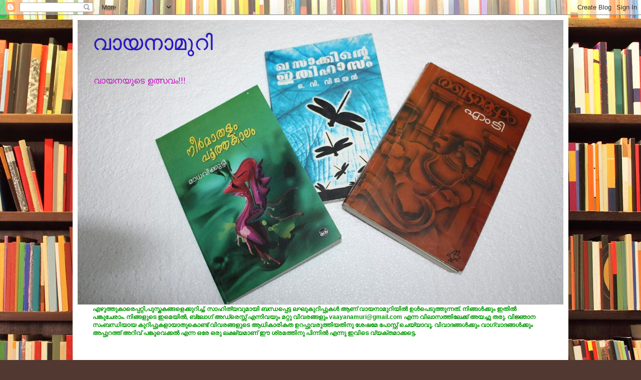

--- FILE ---
content_type: text/html; charset=UTF-8
request_url: https://vaayanamuri.blogspot.com/2012/01/blog-post_24.html
body_size: 21832
content:
<!DOCTYPE html>
<html class='v2' dir='ltr' lang='en'>
<head>
<link href='https://www.blogger.com/static/v1/widgets/335934321-css_bundle_v2.css' rel='stylesheet' type='text/css'/>
<meta content='width=1100' name='viewport'/>
<meta content='text/html; charset=UTF-8' http-equiv='Content-Type'/>
<meta content='blogger' name='generator'/>
<link href='https://vaayanamuri.blogspot.com/favicon.ico' rel='icon' type='image/x-icon'/>
<link href='http://vaayanamuri.blogspot.com/2012/01/blog-post_24.html' rel='canonical'/>
<link rel="alternate" type="application/atom+xml" title="വ&#3390;യന&#3390;മ&#3393;റ&#3391; - Atom" href="https://vaayanamuri.blogspot.com/feeds/posts/default" />
<link rel="alternate" type="application/rss+xml" title="വ&#3390;യന&#3390;മ&#3393;റ&#3391; - RSS" href="https://vaayanamuri.blogspot.com/feeds/posts/default?alt=rss" />
<link rel="service.post" type="application/atom+xml" title="വ&#3390;യന&#3390;മ&#3393;റ&#3391; - Atom" href="https://www.blogger.com/feeds/2190450764984807382/posts/default" />

<link rel="alternate" type="application/atom+xml" title="വ&#3390;യന&#3390;മ&#3393;റ&#3391; - Atom" href="https://vaayanamuri.blogspot.com/feeds/1284499392195722114/comments/default" />
<!--Can't find substitution for tag [blog.ieCssRetrofitLinks]-->
<link href='https://blogger.googleusercontent.com/img/b/R29vZ2xl/AVvXsEhZkkU9R2ryZQKphonjhplDf8hjeK0w5nEKp9GF-6nLICn061YW0LScrEdTN3tro3xaUNFTtVpghVxX2fz6Ay2Swk2-jgyFSmPNeBr7tBGijS0rEsUyaTe7JPSd3RbElD0Xm_lwkOKZsOs/s400/IMG_1539.JPG' rel='image_src'/>
<meta content='http://vaayanamuri.blogspot.com/2012/01/blog-post_24.html' property='og:url'/>
<meta content='സ്നേഹമുള്ള സിംഹം' property='og:title'/>
<meta content='   ജീവിതത്തില്‍ ചില ഘട്ടങ്ങളില്‍  അവിചാരിതമായി  ചിലരെ ചില നേരത്ത് കണ്ടു  മുട്ടാന്‍ വിധിക്കപ്പെട്ടിട്ടുണ്ടാകും. അത്തരം കണ്ടുമുട്ടലുകള്‍ ഒരു മ...' property='og:description'/>
<meta content='https://blogger.googleusercontent.com/img/b/R29vZ2xl/AVvXsEhZkkU9R2ryZQKphonjhplDf8hjeK0w5nEKp9GF-6nLICn061YW0LScrEdTN3tro3xaUNFTtVpghVxX2fz6Ay2Swk2-jgyFSmPNeBr7tBGijS0rEsUyaTe7JPSd3RbElD0Xm_lwkOKZsOs/w1200-h630-p-k-no-nu/IMG_1539.JPG' property='og:image'/>
<title>വ&#3390;യന&#3390;മ&#3393;റ&#3391;: സ&#3405;ന&#3399;ഹമ&#3393;ള&#3405;ള സ&#3391;&#3330;ഹ&#3330;</title>
<style id='page-skin-1' type='text/css'><!--
/*
-----------------------------------------------
Blogger Template Style
Name:     Simple
Designer: Blogger
URL:      www.blogger.com
----------------------------------------------- */
/* Content
----------------------------------------------- */
body {
font: normal normal 12px Arial, Tahoma, Helvetica, FreeSans, sans-serif;
color: #000000;
background: #513831 url(//themes.googleusercontent.com/image?id=1KH22PlFqsiVYxboQNAoJjYmRbw5M4REHmdJbHT5M2x9zVMGrCqwSjZvaQW_A10KPc6Il) repeat-y scroll top center /* Credit: luoman (http://www.istockphoto.com/googleimages.php?id=11394138&platform=blogger) */;
padding: 0 40px 40px 40px;
}
html body .region-inner {
min-width: 0;
max-width: 100%;
width: auto;
}
h2 {
font-size: 22px;
}
a:link {
text-decoration:none;
color: #8b3719;
}
a:visited {
text-decoration:none;
color: #777777;
}
a:hover {
text-decoration:underline;
color: #ff6a1a;
}
.body-fauxcolumn-outer .fauxcolumn-inner {
background: transparent none repeat scroll top left;
_background-image: none;
}
.body-fauxcolumn-outer .cap-top {
position: absolute;
z-index: 1;
height: 400px;
width: 100%;
}
.body-fauxcolumn-outer .cap-top .cap-left {
width: 100%;
background: transparent none repeat-x scroll top left;
_background-image: none;
}
.content-outer {
-moz-box-shadow: 0 0 40px rgba(0, 0, 0, .15);
-webkit-box-shadow: 0 0 5px rgba(0, 0, 0, .15);
-goog-ms-box-shadow: 0 0 10px #333333;
box-shadow: 0 0 40px rgba(0, 0, 0, .15);
margin-bottom: 1px;
}
.content-inner {
padding: 10px 10px;
}
.content-inner {
background-color: #ffffff;
}
/* Header
----------------------------------------------- */
.header-outer {
background: transparent none repeat-x scroll 0 -400px;
_background-image: none;
}
.Header h1 {
font: normal normal 42px Impact, sans-serif;;
color: #2512ce;
text-shadow: -1px -1px 1px rgba(0, 0, 0, .2);
}
.Header h1 a {
color: #2512ce;
}
.Header .description {
font-size: 140%;
color: #bf0fbf;
}
.header-inner .Header .titlewrapper {
padding: 22px 30px;
}
.header-inner .Header .descriptionwrapper {
padding: 0 30px;
}
/* Tabs
----------------------------------------------- */
.tabs-inner .section:first-child {
border-top: 1px solid #e9e9e9;
}
.tabs-inner .section:first-child ul {
margin-top: -1px;
border-top: 1px solid #e9e9e9;
border-left: 0 solid #e9e9e9;
border-right: 0 solid #e9e9e9;
}
.tabs-inner .widget ul {
background: #f0f0f0 url(https://resources.blogblog.com/blogblog/data/1kt/simple/gradients_light.png) repeat-x scroll 0 -800px;
_background-image: none;
border-bottom: 1px solid #e9e9e9;
margin-top: 0;
margin-left: -30px;
margin-right: -30px;
}
.tabs-inner .widget li a {
display: inline-block;
padding: .6em 1em;
font: normal normal 14px Arial, Tahoma, Helvetica, FreeSans, sans-serif;
color: #8c8c8c;
border-left: 1px solid #ffffff;
border-right: 1px solid #e9e9e9;
}
.tabs-inner .widget li:first-child a {
border-left: none;
}
.tabs-inner .widget li.selected a, .tabs-inner .widget li a:hover {
color: #000000;
background-color: #e9e9e9;
text-decoration: none;
}
/* Columns
----------------------------------------------- */
.main-outer {
border-top: 0 solid #e9e9e9;
}
.fauxcolumn-left-outer .fauxcolumn-inner {
border-right: 1px solid #e9e9e9;
}
.fauxcolumn-right-outer .fauxcolumn-inner {
border-left: 1px solid #e9e9e9;
}
/* Headings
----------------------------------------------- */
div.widget > h2,
div.widget h2.title {
margin: 0 0 1em 0;
font: normal bold 11px Arial, Tahoma, Helvetica, FreeSans, sans-serif;
color: #000000;
}
/* Widgets
----------------------------------------------- */
.widget .zippy {
color: #8c8c8c;
text-shadow: 2px 2px 1px rgba(0, 0, 0, .1);
}
.widget .popular-posts ul {
list-style: none;
}
/* Posts
----------------------------------------------- */
h2.date-header {
font: normal bold 11px Arial, Tahoma, Helvetica, FreeSans, sans-serif;
}
.date-header span {
background-color: transparent;
color: #000000;
padding: inherit;
letter-spacing: inherit;
margin: inherit;
}
.main-inner {
padding-top: 30px;
padding-bottom: 30px;
}
.main-inner .column-center-inner {
padding: 0 15px;
}
.main-inner .column-center-inner .section {
margin: 0 15px;
}
.post {
margin: 0 0 25px 0;
}
h3.post-title, .comments h4 {
font: normal normal 22px Arial, Tahoma, Helvetica, FreeSans, sans-serif;
margin: .75em 0 0;
}
.post-body {
font-size: 110%;
line-height: 1.4;
position: relative;
}
.post-body img, .post-body .tr-caption-container, .Profile img, .Image img,
.BlogList .item-thumbnail img {
padding: 2px;
background: #ffffff;
border: 1px solid #e9e9e9;
-moz-box-shadow: 1px 1px 5px rgba(0, 0, 0, .1);
-webkit-box-shadow: 1px 1px 5px rgba(0, 0, 0, .1);
box-shadow: 1px 1px 5px rgba(0, 0, 0, .1);
}
.post-body img, .post-body .tr-caption-container {
padding: 5px;
}
.post-body .tr-caption-container {
color: #000000;
}
.post-body .tr-caption-container img {
padding: 0;
background: transparent;
border: none;
-moz-box-shadow: 0 0 0 rgba(0, 0, 0, .1);
-webkit-box-shadow: 0 0 0 rgba(0, 0, 0, .1);
box-shadow: 0 0 0 rgba(0, 0, 0, .1);
}
.post-header {
margin: 0 0 1.5em;
line-height: 1.6;
font-size: 90%;
}
.post-footer {
margin: 20px -2px 0;
padding: 5px 10px;
color: #404040;
background-color: #f4f4f4;
border-bottom: 1px solid #e9e9e9;
line-height: 1.6;
font-size: 90%;
}
#comments .comment-author {
padding-top: 1.5em;
border-top: 1px solid #e9e9e9;
background-position: 0 1.5em;
}
#comments .comment-author:first-child {
padding-top: 0;
border-top: none;
}
.avatar-image-container {
margin: .2em 0 0;
}
#comments .avatar-image-container img {
border: 1px solid #e9e9e9;
}
/* Comments
----------------------------------------------- */
.comments .comments-content .icon.blog-author {
background-repeat: no-repeat;
background-image: url([data-uri]);
}
.comments .comments-content .loadmore a {
border-top: 1px solid #8c8c8c;
border-bottom: 1px solid #8c8c8c;
}
.comments .comment-thread.inline-thread {
background-color: #f4f4f4;
}
.comments .continue {
border-top: 2px solid #8c8c8c;
}
/* Accents
---------------------------------------------- */
.section-columns td.columns-cell {
border-left: 1px solid #e9e9e9;
}
.blog-pager {
background: transparent none no-repeat scroll top center;
}
.blog-pager-older-link, .home-link,
.blog-pager-newer-link {
background-color: #ffffff;
padding: 5px;
}
.footer-outer {
border-top: 0 dashed #bbbbbb;
}
/* Mobile
----------------------------------------------- */
body.mobile  {
background-size: auto;
}
.mobile .body-fauxcolumn-outer {
background: transparent none repeat scroll top left;
}
.mobile .body-fauxcolumn-outer .cap-top {
background-size: 100% auto;
}
.mobile .content-outer {
-webkit-box-shadow: 0 0 3px rgba(0, 0, 0, .15);
box-shadow: 0 0 3px rgba(0, 0, 0, .15);
}
.mobile .tabs-inner .widget ul {
margin-left: 0;
margin-right: 0;
}
.mobile .post {
margin: 0;
}
.mobile .main-inner .column-center-inner .section {
margin: 0;
}
.mobile .date-header span {
padding: 0.1em 10px;
margin: 0 -10px;
}
.mobile h3.post-title {
margin: 0;
}
.mobile .blog-pager {
background: transparent none no-repeat scroll top center;
}
.mobile .footer-outer {
border-top: none;
}
.mobile .main-inner, .mobile .footer-inner {
background-color: #ffffff;
}
.mobile-index-contents {
color: #000000;
}
.mobile-link-button {
background-color: #8b3719;
}
.mobile-link-button a:link, .mobile-link-button a:visited {
color: #ffffff;
}
.mobile .tabs-inner .section:first-child {
border-top: none;
}
.mobile .tabs-inner .PageList .widget-content {
background-color: #e9e9e9;
color: #000000;
border-top: 1px solid #e9e9e9;
border-bottom: 1px solid #e9e9e9;
}
.mobile .tabs-inner .PageList .widget-content .pagelist-arrow {
border-left: 1px solid #e9e9e9;
}

--></style>
<style id='template-skin-1' type='text/css'><!--
body {
min-width: 990px;
}
.content-outer, .content-fauxcolumn-outer, .region-inner {
min-width: 990px;
max-width: 990px;
_width: 990px;
}
.main-inner .columns {
padding-left: 230px;
padding-right: 0px;
}
.main-inner .fauxcolumn-center-outer {
left: 230px;
right: 0px;
/* IE6 does not respect left and right together */
_width: expression(this.parentNode.offsetWidth -
parseInt("230px") -
parseInt("0px") + 'px');
}
.main-inner .fauxcolumn-left-outer {
width: 230px;
}
.main-inner .fauxcolumn-right-outer {
width: 0px;
}
.main-inner .column-left-outer {
width: 230px;
right: 100%;
margin-left: -230px;
}
.main-inner .column-right-outer {
width: 0px;
margin-right: -0px;
}
#layout {
min-width: 0;
}
#layout .content-outer {
min-width: 0;
width: 800px;
}
#layout .region-inner {
min-width: 0;
width: auto;
}
body#layout div.add_widget {
padding: 8px;
}
body#layout div.add_widget a {
margin-left: 32px;
}
--></style>
<style>
    body {background-image:url(\/\/themes.googleusercontent.com\/image?id=1KH22PlFqsiVYxboQNAoJjYmRbw5M4REHmdJbHT5M2x9zVMGrCqwSjZvaQW_A10KPc6Il);}
    
@media (max-width: 200px) { body {background-image:url(\/\/themes.googleusercontent.com\/image?id=1KH22PlFqsiVYxboQNAoJjYmRbw5M4REHmdJbHT5M2x9zVMGrCqwSjZvaQW_A10KPc6Il&options=w200);}}
@media (max-width: 400px) and (min-width: 201px) { body {background-image:url(\/\/themes.googleusercontent.com\/image?id=1KH22PlFqsiVYxboQNAoJjYmRbw5M4REHmdJbHT5M2x9zVMGrCqwSjZvaQW_A10KPc6Il&options=w400);}}
@media (max-width: 800px) and (min-width: 401px) { body {background-image:url(\/\/themes.googleusercontent.com\/image?id=1KH22PlFqsiVYxboQNAoJjYmRbw5M4REHmdJbHT5M2x9zVMGrCqwSjZvaQW_A10KPc6Il&options=w800);}}
@media (max-width: 1200px) and (min-width: 801px) { body {background-image:url(\/\/themes.googleusercontent.com\/image?id=1KH22PlFqsiVYxboQNAoJjYmRbw5M4REHmdJbHT5M2x9zVMGrCqwSjZvaQW_A10KPc6Il&options=w1200);}}
/* Last tag covers anything over one higher than the previous max-size cap. */
@media (min-width: 1201px) { body {background-image:url(\/\/themes.googleusercontent.com\/image?id=1KH22PlFqsiVYxboQNAoJjYmRbw5M4REHmdJbHT5M2x9zVMGrCqwSjZvaQW_A10KPc6Il&options=w1600);}}
  </style>
<link href='https://www.blogger.com/dyn-css/authorization.css?targetBlogID=2190450764984807382&amp;zx=8d7cad8e-18f1-401e-a135-8db34c7b761f' media='none' onload='if(media!=&#39;all&#39;)media=&#39;all&#39;' rel='stylesheet'/><noscript><link href='https://www.blogger.com/dyn-css/authorization.css?targetBlogID=2190450764984807382&amp;zx=8d7cad8e-18f1-401e-a135-8db34c7b761f' rel='stylesheet'/></noscript>
<meta name='google-adsense-platform-account' content='ca-host-pub-1556223355139109'/>
<meta name='google-adsense-platform-domain' content='blogspot.com'/>

</head>
<body class='loading variant-pale'>
<div class='navbar section' id='navbar' name='Navbar'><div class='widget Navbar' data-version='1' id='Navbar1'><script type="text/javascript">
    function setAttributeOnload(object, attribute, val) {
      if(window.addEventListener) {
        window.addEventListener('load',
          function(){ object[attribute] = val; }, false);
      } else {
        window.attachEvent('onload', function(){ object[attribute] = val; });
      }
    }
  </script>
<div id="navbar-iframe-container"></div>
<script type="text/javascript" src="https://apis.google.com/js/platform.js"></script>
<script type="text/javascript">
      gapi.load("gapi.iframes:gapi.iframes.style.bubble", function() {
        if (gapi.iframes && gapi.iframes.getContext) {
          gapi.iframes.getContext().openChild({
              url: 'https://www.blogger.com/navbar/2190450764984807382?po\x3d1284499392195722114\x26origin\x3dhttps://vaayanamuri.blogspot.com',
              where: document.getElementById("navbar-iframe-container"),
              id: "navbar-iframe"
          });
        }
      });
    </script><script type="text/javascript">
(function() {
var script = document.createElement('script');
script.type = 'text/javascript';
script.src = '//pagead2.googlesyndication.com/pagead/js/google_top_exp.js';
var head = document.getElementsByTagName('head')[0];
if (head) {
head.appendChild(script);
}})();
</script>
</div></div>
<div class='body-fauxcolumns'>
<div class='fauxcolumn-outer body-fauxcolumn-outer'>
<div class='cap-top'>
<div class='cap-left'></div>
<div class='cap-right'></div>
</div>
<div class='fauxborder-left'>
<div class='fauxborder-right'></div>
<div class='fauxcolumn-inner'>
</div>
</div>
<div class='cap-bottom'>
<div class='cap-left'></div>
<div class='cap-right'></div>
</div>
</div>
</div>
<div class='content'>
<div class='content-fauxcolumns'>
<div class='fauxcolumn-outer content-fauxcolumn-outer'>
<div class='cap-top'>
<div class='cap-left'></div>
<div class='cap-right'></div>
</div>
<div class='fauxborder-left'>
<div class='fauxborder-right'></div>
<div class='fauxcolumn-inner'>
</div>
</div>
<div class='cap-bottom'>
<div class='cap-left'></div>
<div class='cap-right'></div>
</div>
</div>
</div>
<div class='content-outer'>
<div class='content-cap-top cap-top'>
<div class='cap-left'></div>
<div class='cap-right'></div>
</div>
<div class='fauxborder-left content-fauxborder-left'>
<div class='fauxborder-right content-fauxborder-right'></div>
<div class='content-inner'>
<header>
<div class='header-outer'>
<div class='header-cap-top cap-top'>
<div class='cap-left'></div>
<div class='cap-right'></div>
</div>
<div class='fauxborder-left header-fauxborder-left'>
<div class='fauxborder-right header-fauxborder-right'></div>
<div class='region-inner header-inner'>
<div class='header section' id='header' name='Header'><div class='widget Header' data-version='1' id='Header1'>
<div id='header-inner' style='background-image: url("https://blogger.googleusercontent.com/img/b/R29vZ2xl/AVvXsEgTNB2mMJrqkMkcj1ffMaoKHXcL0KVjEoO2OqO8JifG9ffqyixCvH7xGFz2KXKBG5zbkolo1c22GewjwFPr4Qk1uv2mkmsAyWB5wPrdzGHZzv9UI1Zd5vESXy81voETnhlDiiOsKAZH5SY/"); background-position: left; min-height: 569px; _height: 569px; background-repeat: no-repeat; '>
<div class='titlewrapper' style='background: transparent'>
<h1 class='title' style='background: transparent; border-width: 0px'>
<a href='https://vaayanamuri.blogspot.com/'>
വ&#3390;യന&#3390;മ&#3393;റ&#3391;
</a>
</h1>
</div>
<div class='descriptionwrapper'>
<p class='description'><span>വ&#3390;യനയ&#3393;ട&#3398; ഉത&#3405;സവ&#3330;!!!</span></p>
</div>
</div>
</div></div>
</div>
</div>
<div class='header-cap-bottom cap-bottom'>
<div class='cap-left'></div>
<div class='cap-right'></div>
</div>
</div>
</header>
<div class='tabs-outer'>
<div class='tabs-cap-top cap-top'>
<div class='cap-left'></div>
<div class='cap-right'></div>
</div>
<div class='fauxborder-left tabs-fauxborder-left'>
<div class='fauxborder-right tabs-fauxborder-right'></div>
<div class='region-inner tabs-inner'>
<div class='tabs section' id='crosscol' name='Cross-Column'><div class='widget Text' data-version='1' id='Text1'>
<h2 class='title'>വ&#3390;യനക&#3405;ക&#3402;ര&#3391;ട&#3330; !!!</h2>
<div class='widget-content'>
<strong><span =""  style="color:#009900;">എഴ&#3393;ത&#3405;ത&#3393;ക&#3390;ര&#3398;പ&#3405;പറ&#3405;റ&#3391;,പ&#3393;സ&#3405;തകങ&#3405;ങള&#3398;ക&#3405;ക&#3393;റ&#3391;ച&#3405;ച&#3405;, സ&#3390;ഹ&#3391;ത&#3405;യവ&#3393;മ&#3390;യ&#3391; ബന&#3405;ധപ&#3405;പ&#3398;ട&#3405;ട ലഘ&#3393;ക&#3393;റ&#3391;പ&#3405;പ&#3393;കള&#3405;&#8205; ആണ&#3405; വ&#3390;യന&#3390;മ&#3393;റ&#3391;യ&#3391;ല&#3405;&#8205; ഉള&#3405;&#8205;പ&#3398;ട&#3393;ത&#3405;ത&#3393;ന&#3405;നത&#3405;&#8204;. ന&#3391;ങ&#3405;ങള&#3405;&#8205;ക&#3405;ക&#3393;&#3330; ഇത&#3391;ല&#3405;&#8205; പങ&#3405;ക&#3393;ച&#3399;ര&#3390;&#3330;. ന&#3391;ങ&#3405;ങള&#3393;ട&#3398; ഇമ&#3398;യ&#3391;ല&#3405;&#8205;, ബ&#3405;ല&#3403;ഗ&#3405;&#8204; അഡ&#3405;ര&#3398;സ&#3405;സ&#3405; എന&#3405;ന&#3391;വയ&#3393;&#3330; മറ&#3405;റ&#3393; വ&#3391;വരങ&#3405;ങള&#3393;&#3330; </span></strong><a href="mailto:vaayanamuri@gmail.com"><strong><span =""  style="color:#009900;">vaayanamuri@gmail.com</span></strong></a><strong><span =""  style="color:#009900;"> എന&#3405;ന വ&#3391;ല&#3390;സത&#3405;ത&#3391;ല&#3399;ക&#3405;ക&#3405; അയച&#3405;ച&#3393; തര&#3393;. വ&#3391;ജ&#3405;ഞ&#3390;ന സ&#3330;ബന&#3405;ധ&#3391;യ&#3390;യ ക&#3393;റ&#3391;പ&#3405;പ&#3393;കള&#3390;യ&#3390;ത&#3393;ക&#3402;ണ&#3405;ട&#3405; വ&#3391;വരങ&#3405;ങള&#3393;ട&#3398; ആധ&#3391;ക&#3390;ര&#3391;കത ഉറപ&#3405;പ&#3393;വര&#3393;ത&#3405;ത&#3391;യത&#3391;ന&#3393; ശ&#3399;ഷമ&#3399; പ&#3403;സ&#3405;റ&#3405;റ&#3405;&#8204; ച&#3398;യ&#3405;യ&#3390;വ&#3394;. വ&#3391;വ&#3390;ദങ&#3405;ങള&#3405;&#8205;ക&#3405;ക&#3393;&#3330; വ&#3390;ഗ&#3405;വ&#3390;ദങ&#3405;ങള&#3405;&#8205;ക&#3405;ക&#3393;&#3330; അപ&#3405;പ&#3393;റത&#3405;ത&#3405; അറ&#3391;വ&#3405; പങ&#3405;ക&#3393;വ&#3398;ക&#3405;കല&#3405;&#8205; എന&#3405;ന ഒര&#3399; ഒര&#3393; ലക&#3405;ഷ&#3405;യമ&#3390;ണ&#3405;&#8204; ഈ ശ&#3405;രമത&#3405;ത&#3391;ന&#3393; പ&#3391;ന&#3405;ന&#3391;ല&#3405;&#8205; എന&#3405;ന&#3393; ഇവ&#3391;ട&#3398; വ&#3405;യക&#3405;തമ&#3390;ക&#3405;കട&#3405;ട&#3398;.<br /><br /><br /><br /></span></strong><br /><br /><br /><br />
</div>
<div class='clear'></div>
</div></div>
<div class='tabs no-items section' id='crosscol-overflow' name='Cross-Column 2'></div>
</div>
</div>
<div class='tabs-cap-bottom cap-bottom'>
<div class='cap-left'></div>
<div class='cap-right'></div>
</div>
</div>
<div class='main-outer'>
<div class='main-cap-top cap-top'>
<div class='cap-left'></div>
<div class='cap-right'></div>
</div>
<div class='fauxborder-left main-fauxborder-left'>
<div class='fauxborder-right main-fauxborder-right'></div>
<div class='region-inner main-inner'>
<div class='columns fauxcolumns'>
<div class='fauxcolumn-outer fauxcolumn-center-outer'>
<div class='cap-top'>
<div class='cap-left'></div>
<div class='cap-right'></div>
</div>
<div class='fauxborder-left'>
<div class='fauxborder-right'></div>
<div class='fauxcolumn-inner'>
</div>
</div>
<div class='cap-bottom'>
<div class='cap-left'></div>
<div class='cap-right'></div>
</div>
</div>
<div class='fauxcolumn-outer fauxcolumn-left-outer'>
<div class='cap-top'>
<div class='cap-left'></div>
<div class='cap-right'></div>
</div>
<div class='fauxborder-left'>
<div class='fauxborder-right'></div>
<div class='fauxcolumn-inner'>
</div>
</div>
<div class='cap-bottom'>
<div class='cap-left'></div>
<div class='cap-right'></div>
</div>
</div>
<div class='fauxcolumn-outer fauxcolumn-right-outer'>
<div class='cap-top'>
<div class='cap-left'></div>
<div class='cap-right'></div>
</div>
<div class='fauxborder-left'>
<div class='fauxborder-right'></div>
<div class='fauxcolumn-inner'>
</div>
</div>
<div class='cap-bottom'>
<div class='cap-left'></div>
<div class='cap-right'></div>
</div>
</div>
<!-- corrects IE6 width calculation -->
<div class='columns-inner'>
<div class='column-center-outer'>
<div class='column-center-inner'>
<div class='main section' id='main' name='Main'><div class='widget Blog' data-version='1' id='Blog1'>
<div class='blog-posts hfeed'>

          <div class="date-outer">
        
<h2 class='date-header'><span>Tuesday, January 24, 2012</span></h2>

          <div class="date-posts">
        
<div class='post-outer'>
<div class='post hentry uncustomized-post-template' itemprop='blogPost' itemscope='itemscope' itemtype='http://schema.org/BlogPosting'>
<meta content='https://blogger.googleusercontent.com/img/b/R29vZ2xl/AVvXsEhZkkU9R2ryZQKphonjhplDf8hjeK0w5nEKp9GF-6nLICn061YW0LScrEdTN3tro3xaUNFTtVpghVxX2fz6Ay2Swk2-jgyFSmPNeBr7tBGijS0rEsUyaTe7JPSd3RbElD0Xm_lwkOKZsOs/s400/IMG_1539.JPG' itemprop='image_url'/>
<meta content='2190450764984807382' itemprop='blogId'/>
<meta content='1284499392195722114' itemprop='postId'/>
<a name='1284499392195722114'></a>
<h3 class='post-title entry-title' itemprop='name'>
സ&#3405;ന&#3399;ഹമ&#3393;ള&#3405;ള സ&#3391;&#3330;ഹ&#3330;
</h3>
<div class='post-header'>
<div class='post-header-line-1'></div>
</div>
<div class='post-body entry-content' id='post-body-1284499392195722114' itemprop='description articleBody'>
<div dir="ltr" style="text-align: left;" trbidi="on">
<div>
<div style="text-align: left;">
ജ&#3392;വ&#3391;തത&#3405;ത&#3391;ല&#3405;&#8205; ച&#3391;ല ഘട&#3405;ടങ&#3405;ങള&#3391;ല&#3405;&#8205;&nbsp; അവ&#3391;ച&#3390;ര&#3391;തമ&#3390;യ&#3391;&nbsp; ച&#3391;ലര&#3398; ച&#3391;ല ന&#3399;രത&#3405;ത&#3405; കണ&#3405;ട&#3393; 
മ&#3393;ട&#3405;ട&#3390;ന&#3405;&#8205; വ&#3391;ധ&#3391;ക&#3405;കപ&#3405;പ&#3398;ട&#3405;ട&#3391;ട&#3405;ട&#3393;ണ&#3405;ട&#3390;ക&#3393;&#3330;. അത&#3405;തര&#3330; കണ&#3405;ട&#3393;മ&#3393;ട&#3405;ടല&#3393;കള&#3405;&#8205; ഒര&#3393; മന&#3393;ഷ&#3405;യ&#3390;യ&#3393;സ&#3405;സ&#3393; മ&#3393;ഴ&#3393;വന&#3405;&#8205; കര&#3393;ത&#3391; വ&#3398;ക&#3405;ക&#3390;ന&#3393;ള&#3405;ള സമ&#3405;പന&#3405;നമ&#3390;യ മ&#3393;ഹ&#3394;ര&#3405;&#8205;ത&#3405;തങ&#3405;ങള&#3390;യ&#3391; മ&#3390;റ&#3393;ന&#3405;നത&#3405; അപ&#3394;ര&#3405;&#8205;വമ&#3390;യ&#3391; മ&#3390;ത&#3405;രമ&#3399; ലഭ&#3391;ക&#3405;ക&#3390;റ&#3393;ള&#3405;ള&#3394;&nbsp; .&nbsp; 
ഒര&#3393; ന&#3391;യ&#3403;ഗ&#3330; അല&#3405;ല&#3398;ങ&#3405;ക&#3391;ല&#3405;&#8205; ന&#3391;മ&#3391;ത&#3405;ത&#3330; ആയ&#3391; ഞങ&#3405;ങള&#3405;&#8205; ക&#3393;റച&#3405;ച&#3393; സ&#3390;ധ&#3390;രണക&#3405;ക&#3390;ര&#3393;ട&#3398;&nbsp; 
ജ&#3392;വ&#3391;തത&#3405;ത&#3391;ല&#3399;ക&#3405;ക&#3405; കയറ&#3391; വന&#3405;ന വ&#3405;യക&#3405;ത&#3391;യ&#3390;യ&#3391;ര&#3393;ന&#3405;ന&#3393; അഴ&#3392;ക&#3405;ക&#3403;ട&#3405;&#8204;&nbsp; മ&#3390;ഷ&#3405;.&nbsp;</div>
</div>
<div class="separator" style="clear: both; text-align: center;">
<a href="https://blogger.googleusercontent.com/img/b/R29vZ2xl/AVvXsEhZkkU9R2ryZQKphonjhplDf8hjeK0w5nEKp9GF-6nLICn061YW0LScrEdTN3tro3xaUNFTtVpghVxX2fz6Ay2Swk2-jgyFSmPNeBr7tBGijS0rEsUyaTe7JPSd3RbElD0Xm_lwkOKZsOs/s1600/IMG_1539.JPG" imageanchor="1" style="margin-left: 1em; margin-right: 1em;"><img border="0" height="400" src="https://blogger.googleusercontent.com/img/b/R29vZ2xl/AVvXsEhZkkU9R2ryZQKphonjhplDf8hjeK0w5nEKp9GF-6nLICn061YW0LScrEdTN3tro3xaUNFTtVpghVxX2fz6Ay2Swk2-jgyFSmPNeBr7tBGijS0rEsUyaTe7JPSd3RbElD0Xm_lwkOKZsOs/s400/IMG_1539.JPG" width="298" /></a></div>
<div class="separator" style="clear: both; text-align: center;">
<a href="https://blogger.googleusercontent.com/img/b/R29vZ2xl/AVvXsEiVyyQ4lA3Ud05XMHl-dD1oUFt7VOzR2VtCNaeCTIWkrmR5F7BU3SSUgzFjgQqgyoFdyvqS1cyuk3F6M13JsYfl_5VxK2ToRjDP5E8-oa5BG8m0DrgvtkaBAohy83B3ZStIbFvcFyedBA8/s1600/IMG_1547.JPG" imageanchor="1" style="margin-left: 1em; margin-right: 1em;"><br /></a></div>
<div>
രണ&#3405;ട&#3390;യ&#3391;ര&#3390;മ&#3390;ണ&#3405;ട&#3391;ല&#3405;&#8205;&nbsp; പ&#3390;ലക&#3405;ക&#3390;ട&#3405; വ&#3398;ച&#3405;ച&#3393; നടന&#3405;ന സ&#3330;സ&#3405;ഥ&#3390;ന 
യ&#3393;വജന&#3403;ത&#3405;സവത&#3405;ത&#3391;ല&#3405;&#8205; വ&#3398;ച&#3405;ച&#3393; ഒര&#3393; പ&#3405;രസ&#3330;ഗ&#3330; നടത&#3405;ത&#3393;മ&#3405;പ&#3403;ള&#3405;&#8205; ആണ&#3405; മ&#3390;ഷ&#3391;ന&#3398; ആദ&#3405;യ&#3330;
 ക&#3390;ണ&#3390;ന&#3405;&#8205; ഇടയ&#3390;യത&#3405;. സദസ&#3405;സ&#3393;&#3330; വ&#3399;ദ&#3391;യ&#3393;&#3330; തമ&#3405;മ&#3391;ല&#3393;ള&#3405;ള അകല&#3330; ഇല&#3405;ല&#3390;ത&#3390;ക&#3405;ക&#3391; ഹ&#3395;ദയവ&#3393;&#3330; 
തലച&#3405;ച&#3403;റ&#3393;&#3330; തമ&#3405;മ&#3391;ല&#3405;&#8205; ഉള&#3405;ള അകല&#3330; മ&#3390;ത&#3405;ര&#3330; അട&#3393;ത&#3405;തറ&#3391;ഞ&#3405;ഞ ഒര&#3393; പ&#3405;രസ&#3330;ഗ&#3330; .സ&#3390;ഹ&#3391;ത&#3405;യവ&#3393;&#3330; 
ര&#3390;ഷ&#3405;ട&#3405;ര&#3392;യവ&#3393;&#3330; ക&#3405;ര&#3391;ക&#3405;കറ&#3405;റ&#3393;&#3330; എല&#3405;ല&#3390;&#3330; ന&#3391;റഞ&#3405;ഞ&#3393; ന&#3391;ന&#3405;ന ആ പ&#3405;രസ&#3330;ഗത&#3405;ത&#3391;ന&#3393; ശ&#3399;ഷ&#3330; 
പ&#3393;റത&#3405;ത&#3391;റങ&#3405;ങ&#3391;യ അദ&#3405;ദ&#3399;ഹത&#3405;ത&#3391;ന&#3393; മ&#3393;ന&#3405;&#8205;പ&#3391;ല&#3405;&#8205; ഒര&#3393; ന&#3403;ട&#3405;ട&#3393; പ&#3393;സ&#3405;തത&#3405;ത&#3391;ല&#3405;&#8205; ഓട&#3405;ട&#3403; 
ഗ&#3405;ര&#3390;ഫ&#3405; ക&#3393;റ&#3391;ച&#3405;ച&#3391;ട&#3390;ന&#3405;&#8205; വ&#3399;ണ&#3405;ട&#3391; ക&#3400;ന&#3392;ട&#3405;ട&#3391;&nbsp;&nbsp; ജനത&#3391;രക&#3405;ക&#3391;ന&#3391;ടയ&#3391;ല&#3405;&#8205; അട&#3393;ത&#3405;ത&#3398;ത&#3405;ത&#3390;ന&#3405;&#8205; പ&#3403;ല&#3393;&#3330; ആവ&#3390;ത&#3398;&nbsp; പ&#3403;യ 
ഒന&#3405;&#8205;പത&#3390; ക&#3405;ല&#3390;സ&#3393;ക&#3390;രന&#3405;റ&#3398; മ&#3393;ന&#3405;ന&#3391;ല&#3405;&#8205; പ&#3391;ന&#3405;ന&#3398;യ&#3393;&#3330;&nbsp; ന&#3391;യ&#3403;ഗ&#3330; അദ&#3405;ദ&#3399;ഹത&#3405;ത&#3398; പല തവണ 
ക&#3402;ണ&#3405;ട&#3398;ത&#3405;ത&#3391;ച&#3405;ച&#3393;. ക&#3393;മരന&#3398;ല&#3405;ല&#3394;ര&#3391;ല&#3398; ട&#3405;യ&#3393;ഷന&#3405;&#8205;&nbsp; സ&#3398;ന&#3405;ടര&#3391;ല&#3398; കല&#3403;ത&#3405;സവ&#3330; ഉദ&#3405;ഘ&#3390;ടന&#3330; 
ച&#3398;യ&#3405;യ&#3390;ന&#3390;ന&#3405;&#8205; വന&#3405;ന ദ&#3391;വസ&#3330; . ഉദ&#3405;ഘ&#3390;ടന ചടങ&#3405;ങ&#3391;ന&#3393; ശ&#3399;ഷ&#3330; പത&#3391;നഞ&#3405;ച&#3393; മ&#3391;ന&#3391;ട&#3405;ട&#3405;&nbsp; 
അദ&#3405;ദ&#3399;ഹവ&#3393;മ&#3390;യ&#3391; ന&#3399;ര&#3391;ട&#3405;ട&#3405; സ&#3330;സ&#3390;ര&#3391;ക&#3405;ക&#3390;ന&#3393;&#3330;&nbsp; ച&#3391;ല ച&#3403;ദ&#3405;യങ&#3405;ങള&#3405;&#8205; ച&#3403;ദ&#3391;ച&#3405;ച&#3393; സ&#3405;ക&#3394;ള&#3391;ന&#3393;&nbsp; ഇറക&#3405;ക&#3390;ന&#3405;&#8205; വ&#3399;ണ&#3405;ട&#3391; 
പ&#3405;ല&#3390;ന&#3405;&#8205; ച&#3398;യ&#3405;ത&#3391;ര&#3393;ന&#3405;ന ഒര&#3393;മ&#3390;ഗസ&#3391;ന&#3405; വ&#3399;ണ&#3405;ട&#3391;&nbsp; ക&#3393;റ&#3391;ച&#3398;ട&#3393;ക&#3405;ക&#3390;ന&#3393;&#3330; കഴ&#3391;ഞ&#3405;ഞ&#3393; 
രണ&#3405;ട&#3390;മത&#3405;ത&#3398; തവണ.പ&#3391;ന&#3405;ന&#3392;ട&#3393;&#3330;&nbsp;ച&#3391;ല &nbsp;വ&#3399;ദ&#3391;കള&#3391;ല&#3405;&#8205; അകല&#3398;യ&#3393;&#3330; അട&#3393;ത&#3405;ത&#3393;മ&#3390;യ&#3391;. അബ&#3393;ദ&#3390;ബ&#3391; 
ശക&#3405;ത&#3391; അവ&#3390;ര&#3405;&#8205;ഡ&#3405; ബ&#3398;ന&#3405;യ&#3390;മ&#3391;ന&#3405; ക&#3391;ട&#3405;ട&#3391;യ വര&#3405;&#8205;ഷ&#3330; നടന&#3405;ന ക&#3403;ട&#3405;ടക&#3405;കല&#3391;ല&#3405;&#8205; വ&#3398;ച&#3405;ച&#3405; നടന&#3405;ന സ&#3390;&#3330;സ&#3405;ക&#3405;ക&#3390;ര&#3391;ക 
സമ&#3405;മ&#3399;ളനത&#3405;ത&#3391;ല&#3405;&#8205; ഒര&#3391;ക&#3405;കല&#3405;&#8205; ക&#3394;ട&#3391; അട&#3393;ത&#3405;ത&#3405; ക&#3390;ണ&#3390;ന&#3405;&#8205; പറ&#3405;റ&#3391;. </div>
<div>
പക&#3405;ഷ&#3398; അന&#3405;ന&#3405;&nbsp; രണ&#3405;ട&#3403; മ&#3394;ന&#3405;ന&#3403; വര&#3391;കള&#3391;ല&#3405;&#8205; ഒത&#3393;ങ&#3405;ങ&#3393;ന&#3405;ന സ&#3330;സ&#3390;ര&#3330; 
മ&#3390;ത&#3405;രമ&#3390;യ&#3391;ര&#3393;ന&#3405;ന&#3393; അദ&#3405;ദ&#3399;ഹവ&#3393;മ&#3390;യ&#3391; നടത&#3405;ത&#3391;യ&#3391;ര&#3393;ന&#3405;നത&#3405;. അത&#3391;ന&#3393; ശ&#3399;ഷ&#3330; രണ&#3405;ട&#3390;യ&#3391;രത&#3405;ത&#3391; 
പത&#3405;ത&#3391;ല&#3405;&#8205; ആണ&#3405; &nbsp;ബഹറ&#3391;ന&#3405;&#8205; ക&#3399;രള&#3392;യ സമ&#3390;ജ&#3330; സ&#3390;ഹ&#3391;ത&#3405;യ അവ&#3390;ര&#3405;&#8205;ഡ&#3405; സ&#3405;വ&#3392;കര&#3391;ക&#3405;ക&#3390;ന&#3405;&#8205; 
&nbsp;അദ&#3405;ദ&#3399;ഹ&#3330; ബഹറ&#3391;ന&#3391;ല&#3405;&#8205; എത&#3405;ത&#3393;ന&#3405;നത&#3405;. <br />
</div>
<div>
</div>
<div>
ബഹറ&#3391;ന&#3391;ല&#3405;&#8205; അദ&#3405;ദ&#3399;ഹത&#3405;ത&#3391;ന&#3393; വ&#3399;ണ&#3405;ട ക&#3390;ര&#3405;യങ&#3405;ങള&#3405;&#8205; 
ച&#3398;യ&#3405;ത&#3393;ക&#3402;ട&#3393;ക&#3405;ക&#3390;ന&#3405;&#8205; സമ&#3390;ജ&#3330; ഭരണ സമ&#3391;ത&#3391; ഏല&#3405;&#8205;പ&#3405;പ&#3391;ച&#3405;ചത&#3405; സ&#3390;ഹ&#3391;ത&#3405;യ വ&#3399;ദ&#3391; 
പ&#3405;രവര&#3405;&#8205;ത&#3405;തകര&#3390;യ ര&#3390;ധ&#3390;ക&#3395;ഷ&#3405;ണന&#3405;&#8205; ഒഴ&#3394;ര&#3391;ന&#3398;യ&#3393;&#3330; സ&#3393;ധ&#3391; പ&#3393;ത&#3405;തന&#3405;&#8205; വ&#3399;ല&#3391;ക&#3405;കരയ&#3398;യ&#3393;&#3330; 
എന&#3405;ന&#3398;യ&#3393;മ&#3390;ണ&#3405;. ഞങ&#3405;ങള&#3405;&#8205; എല&#3405;ല&#3390;&#3330; ക&#3399;ട&#3405;ടറ&#3391;ഞ&#3405;ഞ അഴ&#3392;ക&#3405;ക&#3403;ട&#3405;&#8204; ക&#3405;ഷ&#3391;പ&#3405;ര ക&#3403;പ&#3391;യ&#3393;&#3330; 
ഗ&#3404;രവക&#3405;ക&#3390;രമ&#3390;യ&nbsp; ഒര&#3390;ള&#3390;ണ&#3405;. മ&#3390;ധ&#3405;യമങ&#3405;ങള&#3405;&#8205; പറഞ&#3405;ഞ&#3393; തന&#3405;ന&nbsp; 
ച&#3391;ത&#3405;ര&#3330;.. പലര&#3403;ട&#3393;&#3330; വഴക&#3405;ക&#3391;ട&#3405;ട&#3393; വ&#3391;വ&#3390;ദങ&#3405;ങള&#3405;&#8205; ഉണ&#3405;ട&#3390;ക&#3405;ക&#3391;യ ആള&#3405;&#8205;. മ&#3390;ത&#3405;രവ&#3393;മല&#3405;ല 
മഹ&#3390;ജ&#3405;ഞ&#3390;ന&#3391;യ&#3390;യ ഒര&#3393; എഴ&#3393;ത&#3405;ത&#3405; ക&#3390;രന&#3405;&#8205;,. ഇത&#3402;ക&#3405;ക&#3398;&nbsp; മനസ&#3405;സ&#3391;ല&#3405;&#8205; ഉള&#3405;ളത&#3405; ക&#3402;ണ&#3405;ട&#3405; 
തന&#3405;ന&#3398; ഞങ&#3405;ങള&#3405;&#8205; മ&#3394;ന&#3405;ന&#3393; പ&#3399;ര&#3393;&#3330; വല&#3405;ല&#3390;ത&#3405;ത പര&#3391;ഭ&#3405;രമത&#3405;ത&#3391;ല&#3405;&#8205; ആയ&#3391;ര&#3393;ന&#3405;ന&#3393;. ര&#3390;ത&#3405;ര&#3391; 
പത&#3391;ന&#3402;ന&#3405;നരയ&#3403;ട&#3398;&nbsp; ഗസ&#3405;റ&#3405;റ&#3405; ഹ&#3404;സ&#3391;ല&#3405;&#8205; എത&#3405;ത&#3391;യ
 അദ&#3405;ദ&#3399;ഹത&#3405;ത&#3403;ട&#3405; വ&#3391;റയ&#3405;ക&#3405;ക&#3393;ന&#3405;ന സ&#3405;വരത&#3405;ത&#3391;ല&#3405;&#8205; ആയ&#3391;ര&#3393;ന&#3405;ന&#3393; ഞങ&#3405;ങള&#3405;&#8205; മ&#3394;ന&#3405;ന&#3393; പ&#3399;ര&#3393;&#3330; 
സ&#3330;സ&#3390;ര&#3391;ച&#3405;ച&#3391;ര&#3393;ന&#3405;നത&#3405;. ര&#3390;ത&#3405;ര&#3391; എന&#3405;ത&#3390;ണ&#3405; ഭക&#3405;ഷണ&#3330; ര&#3390;വ&#3391;ല&#3398; എപ&#3405;പ&#3402;ള&#3405;&#8205; എണ&#3392;ക&#3405;ക&#3393;&#3330; എന&#3405;ന&#3392; 
ക&#3390;ര&#3405;യങ&#3405;ങള&#3405;&#8205; ഒക&#3405;ക&#3398; സന&#3405;തത സഹച&#3390;ര&#3391;യ&#3390;യ സ&#3393;ര&#3399;ഷ&#3391;ല&#3405;&#8205; ന&#3391;ന&#3405;ന&#3393;&#3330; ഞങ&#3405;ങള&#3405;&#8205; മനസ&#3391;ല&#3390;ക&#3405;ക&#3391;. 
എന&#3405;ന&#3390;ല&#3405;&#8205; ഞങ&#3405;ങള&#3398; അമ&#3405;പരപ&#3405;പ&#3391;ച&#3405;ച&#3393; ക&#3402;ണ&#3405;ട&#3405; അദ&#3405;ദ&#3399;ഹ&#3330; വളര&#3398; സ&#3404;ഹ&#3395;ദത&#3405;ത&#3403;ട&#3398; പറഞ&#3405;ഞ&#3393; 
ന&#3391;ങ&#3405;ങള&#3405;&#8205; ഇവ&#3391;ട&#3398; എന&#3405;ത&#3405; കഴ&#3391;ക&#3405;ക&#3393;ന&#3405;ന&#3393;വ&#3403; അത&#3391;ല&#3405;&#8205; ഒര&#3393; പങ&#3405;ക&#3393; എന&#3391;ക&#3405;ക&#3405; തന&#3405;ന&#3390;ല&#3405;&#8205; 
മത&#3391;. പ&#3391;ന&#3405;ന&#3392;ട&#3405;സ&#3393;ര&#3399;ഷ&#3405; ഞങ&#3405;ങള&#3403;ട&#3405; പറഞ&#3405;ഞ&#3393;. "സ&#3390;റ&#3391;ന&#3398; ക&#3393;റച&#3405;ച&#3393; ക&#3399;ട&#3405;ടറ&#3391;ഞ&#3405;ഞത&#3405; പലത&#3393;&#3330; ത&#3398;റ&#3405;റ&#3390;ണ&#3405;.
 ഒര&#3393; ക&#3402;ച&#3405;ച&#3393; ക&#3393;ട&#3405;ട&#3391;യ&#3393;ട&#3398; ന&#3400;ര&#3405;&#8205;മല&#3405;യത&#3405;ത&#3403;ട&#3398;യ&#3393;ള&#3405;ള സ&#3390;റ&#3391;ന&#3398; ഇന&#3391; ന&#3391;ങ&#3405;ങള&#3405;&#8205;ക&#3405;ക&#3405; 
ന&#3399;ര&#3391;ട&#3405;ട&#3405; തന&#3405;ന&#3398; പര&#3391;ചയപ&#3405;പ&#3398;ട&#3390;മല&#3405;ല&#3403;."</div>
<div class="separator" style="clear: both; text-align: center;">
<a href="https://blogger.googleusercontent.com/img/b/R29vZ2xl/AVvXsEh0T5c8Ij32Ysb3_Chr7ygcE5pinJH1ztXXOcNgkdnVfzI25_Qo0XNzzxvr5TZuehBgV7VQwN0ciogCf-yHLEuJHFIMypZBVdrai7UEofAyOUUaEReRYN8yZ_mnifT5trCT1C0qfLLUoRM/s1600/IMG_1541.JPG" imageanchor="1" style="clear: right; float: right; margin-bottom: 1em; margin-left: 1em;"><img border="0" height="298" src="https://blogger.googleusercontent.com/img/b/R29vZ2xl/AVvXsEh0T5c8Ij32Ysb3_Chr7ygcE5pinJH1ztXXOcNgkdnVfzI25_Qo0XNzzxvr5TZuehBgV7VQwN0ciogCf-yHLEuJHFIMypZBVdrai7UEofAyOUUaEReRYN8yZ_mnifT5trCT1C0qfLLUoRM/s400/IMG_1541.JPG" width="400" /></a></div>
<div>
പ&#3391;റ&#3405;റ&#3399;ന&#3405;ന&#3405; ക&#3390;ലത&#3405;ത&#3405; മ&#3390;ഷ&#3393;ട&#3398; അട&#3393;ത&#3405;ത&#3398;ത&#3405;ത&#3391;യപ&#3405;പ&#3403;ള&#3405;&#8205; തന&#3405;ന&#3398; മ&#3390;ഷ&#3405; 
പറഞ&#3405;ഞ&#3393; "ബഹറ&#3391;ന&#3405;&#8205; ഒന&#3405;ന&#3405; ക&#3390;ണണ&#3330;. ഷ&#3403;പ&#3405;പ&#3391;&#3330;ഗ&#3405;&#8204; മ&#3390;ള&#3393;കള&#3405;&#8205; അല&#3405;ല. ചര&#3391;ത&#3405;ര പ&#3405;രധ&#3390;നമ&#3390;യ 
സ&#3405;ഥലങ&#3405;ങള&#3405;&#8205; വല&#3405;ലത&#3393;&#3330; ഉണ&#3405;ട&#3398;ങ&#3405;ക&#3391;ല&#3405;&#8205;.. "മറ&#3405;റ&#3402;ന&#3405;ന&#3393;മ&#3390;ല&#3403;ച&#3391;ക&#3405;ക&#3390;ത&#3398; സ&#3390;റ&#3391;ന&#3398;യ&#3393;&#3330; ക&#3394;ട&#3405;ട&#3391;
 ബഹറ&#3391;ന&#3405;&#8205; മ&#3405;യ&#3393;സ&#3391;യത&#3405;ത&#3391;ല&#3398;ത&#3405;ത&#3391;. ഒര&#3393; ക&#3402;ച&#3405;ച&#3393; ക&#3393;ഞ&#3405;ഞ&#3393; പ&#3393;ത&#3391;യ ല&#3403;കത&#3405;ത&#3398; ക&#3390;ണ&#3393;ന&#3405;ന ക&#3393;ത&#3393;കത&#3405;ത&#3405;ത&#3403;ട&#3398; 
അദ&#3405;ദ&#3399;ഹ&#3330; മ&#3405;യ&#3393;സ&#3391;യ&#3330; മ&#3393;ഴ&#3393;വന&#3405;&#8205; നടന&#3405;ന&#3393; കണ&#3405;ട&#3393;. ആദ&#3405;യ&#3330;&nbsp; പറഞ&#3405;ഞത&#3405; ഇത&#3390;യ&#3391;ര&#3393;ന&#3405;ന&#3393;. 
ചര&#3391;ത&#3405;രത&#3405;ത&#3391;ന&#3405;റ&#3398; ശ&#3399;ഷ&#3391;പ&#3405;പ&#3393;കള&#3398; സ&#3330;രക&#3405;ഷ&#3391;ക&#3405;ക&#3390;ന&#3405;&#8205; ഇവര&#3405;&#8205; ക&#3390;ണ&#3391;ച&#3405;ച&#3391;ര&#3391;ക&#3405;ക&#3393;ന&#3405;ന ഈ 
കര&#3393;തല&#3405;&#8205; ഇന&#3405;ത&#3405;യയ&#3391;ല&#3405;&#8205;&nbsp;ഒര&#3391;ടത&#3405;ത&#3393;&#3330; &nbsp;ത&#3390;ന&#3405;&#8205; കണ&#3405;ട&#3391;ട&#3405;ട&#3391;ല&#3405;ല. <a href="https://blogger.googleusercontent.com/img/b/R29vZ2xl/AVvXsEiVyyQ4lA3Ud05XMHl-dD1oUFt7VOzR2VtCNaeCTIWkrmR5F7BU3SSUgzFjgQqgyoFdyvqS1cyuk3F6M13JsYfl_5VxK2ToRjDP5E8-oa5BG8m0DrgvtkaBAohy83B3ZStIbFvcFyedBA8/s1600/IMG_1547.JPG" style="margin-left: 1em; margin-right: 1em;"><img border="0" height="298" src="https://blogger.googleusercontent.com/img/b/R29vZ2xl/AVvXsEiVyyQ4lA3Ud05XMHl-dD1oUFt7VOzR2VtCNaeCTIWkrmR5F7BU3SSUgzFjgQqgyoFdyvqS1cyuk3F6M13JsYfl_5VxK2ToRjDP5E8-oa5BG8m0DrgvtkaBAohy83B3ZStIbFvcFyedBA8/s400/IMG_1547.JPG" width="400" /></a></div>
<div>
മ&#3390;ഷ&#3391;ന&#3403;ട&#3405; മട&#3391;ച&#3405;ച&#3393; മട&#3391;ച&#3405;ച&#3393; സ&#3330;സ&#3390;ര&#3391;ച&#3405;ച&#3391;ര&#3393;ന&#3405;ന ഞങ&#3405;ങള&#3403;ട&#3405; അദ&#3405;ദ&#3399;ഹ&#3330; ഉള&#3405;ള&#3393; ത&#3393;റന&#3405;ന&#3393; 
സ&#3330;സ&#3390;ര&#3391;ക&#3405;ക&#3390;ന&#3405;&#8205; ത&#3393;ടങ&#3405;ങ&#3391; .സ&#3390;ഹ&#3391;ത&#3405;യ&#3330;, ചര&#3391;ത&#3405;ര&#3330;, സ&#3330;സ&#3405;ഥ&#3390;ന-ദ&#3399;ശ&#3392;യ ര&#3390;ഷ&#3405;ട&#3405;ര&#3392;യ&#3330; 
അങ&#3405;ങന&#3398;&nbsp;തല&#3399;ദ&#3391;വസ&#3330; പര&#3391;ചയപ&#3405;പ&#3398;ട&#3405;ട മ&#3394;ന&#3405;ന&#3393; പ&#3399;ര&#3403;ട&#3405; യ&#3390;ത&#3402;ര&#3393;&nbsp;അപര&#3391;ച&#3391;തത&#3405;വവ&#3393;&#3330; 
ഇല&#3405;ല&#3390;ത&#3398;&nbsp;മനസ&#3405;സ&#3405; ത&#3393;റന&#3405;ന&#3393;ള&#3405;ള&nbsp;ആ സ&#3330;സ&#3390;ര&#3330;, അത&#3391;ല&#3405;&#8205; ന&#3391;റഞ&#3405;ഞ&#3393; ന&#3391;ന&#3405;ന ന&#3391;ഷ&#3405;കളങ&#3405;കത 
മണ&#3391;ക&#3405;ക&#3394;റ&#3393;കള&#3405;&#8205;ക&#3405;ക&#3393; മ&#3393;ന&#3405;&#8205;പ&#3405; വര&#3398; ഞങ&#3405;ങള&#3393;ട&#3398; മനസ&#3405;സ&#3391;ല&#3405;&#8205; ഉണ&#3405;ട&#3390;യ&#3391;ര&#3393;ന&#3405;ന 
മ&#3393;ന&#3405;ക&#3402;പ&#3391;യ&#3393;റ&#3398; ച&#3391;ത&#3405;ര&#3330; മഞ&#3405;ഞ&#3393;ര&#3393;ക&#3393;ന&#3405;നത&#3405; പ&#3403;ല&#3398; ഉര&#3393;ക&#3391; ഒല&#3391;ച&#3405;ച&#3393; പ&#3403;യ&#3391;. ജന&#3390;ധ&#3391;പത&#3405;യത&#3405;ത&#3398;ക&#3393;റ&#3391;ച&#3405;ച&#3405; അദ&#3405;ദ&#3399;ഹത&#3405;ത&#3391;ന&#3405;റ&#3398; ക&#3390;ഴ&#3405;ചപ&#3390;ട&#3393;കള&#3405;&#8205; സ&#3393;ദ&#3395;ടമ&#3390;യ&#3391;ര&#3393;ന&#3405;ന&#3393;. ന&#3398;ഹ&#3405;&#8204;റ&#3393; എന&#3405;ന ര&#3390;ഷ&#3405;ട&#3405;ര ശ&#3391;ല&#3405;പ&#3391;യ&#3398;കണ&#3405;ട&#3393;&nbsp; മ&#3393;ട&#3405;ട&#3391;യ ദ&#3391;നവ&#3393;&#3330; ഒര&#3393; ത&#3391;രഞ&#3405;ഞ&#3398;ട&#3393;പ&#3405;പ&#3391;ന&#3398; പ&#3403;ല&#3393;&#3330; ന&#3399;ര&#3391;ട&#3390;ത&#3398; പ&#3405;രധ&#3390;നമന&#3405;ത&#3405;ര&#3391; പദത&#3405;ത&#3391;ല&#3405;&#8205; എത&#3405;ത&#3391;യ മന&#3405;&#8205;മ&#3403;ഹന&#3405;റ&#3398; നയങ&#3405;ങള&#3403;ട&#3393;ള&#3405;ള വ&#3391;യ&#3403;ജ&#3391;പ&#3405;പ&#3393;&#3330; അദ&#3405;ദ&#3399;ഹ&#3330; ഞങ&#3405;ങള&#3393;മ&#3390;യ&#3391; പങ&#3405;ക&#3393; വ&#3398;ച&#3405;ച&#3393;. ഇന&#3405;ത&#3405;യയ&#3393;ട&#3398; അധ&#3391;ക&#3390;ര സ&#3405;ഥ&#3390;നങ&#3405;ങള&#3391;ല&#3405;&#8205; എത&#3405;ത&#3393;ന&#3405;നവര&#3405;&#8205; ര&#3390;ജ&#3405;യസഭ വഴ&#3391;യല&#3405;ല വര&#3399;ണ&#3405;ടത&#3405; എന&#3405;ന&#3390;യ&#3391;ര&#3393;ന&#3405;ന&#3393; അദ&#3405;ദ&#3399;ഹ&#3330; അഭ&#3391;പ&#3405;ര&#3390;യപ&#3405;പ&#3398;ട&#3405;ടത&#3405;. അത&#3403;ട&#3402;പ&#3405;പ&#3330; വ&#3391; എസ&#3405; അച&#3405;ച&#3393;ത&#3390;നന&#3405;ദന&#3405;&#8205;, പ&#3391;ണറ&#3390;യ&#3391; വ&#3391;ജയന&#3405;&#8205; , എ ക&#3398; ആന&#3405;റണ&#3391;&nbsp; ത&#3393;ടങ&#3405;ങ&#3391;യവര&#3393;മ&#3390;യ&#3393;ള&#3405;ള സ&#3404;ഹ&#3395;ദവ&#3393;&#3330; അവര&#3403;ട&#3393; ന&#3391;ലപ&#3390;ട&#3393;കള&#3391;ല&#3405;&#8205; വ&#3391;യ&#3403;ജ&#3391;പ&#3405;പ&#3393;ള&#3405;ളപ&#3405;പ&#3403;ള&#3405;&#8205; പ&#3403;ല&#3393;&#3330; അവര&#3405;&#8205;&nbsp; ക&#3390;ണ&#3391;ച&#3405;ച ബഹ&#3393;മ&#3390;നവ&#3393;&#3330;&nbsp; സ&#3330;സ&#3390;രത&#3405;ത&#3391;ന&#3391;ട&#3398; കടന&#3405;ന&#3393; വന&#3405;ന&#3393;. <br />
<br />
ഉച&#3405;ചയ&#3403;ട&#3398; 
വഴ&#3391;യര&#3391;ക&#3391;ല&#3398; സ&#3390;ധ&#3390;രണ റ&#3398;സ&#3405;ട&#3403;റന&#3405;റ&#3391;ല&#3405;&#8205; വ&#3398;ച&#3405;ച&#3393; ഉച&#3405;ച ഭക&#3405;ഷണ&#3330;.&nbsp;പത&#3391;വ&#3391;ല&#3405;ല&#3390;ത&#3398;&nbsp;മ&#3393;ണ&#3405;ട&#3393;&#3330;
 ജ&#3393;ബ&#3405;ബയ&#3393;&#3330; എട&#3393;ത&#3405;ത&#3405;&nbsp; ഒര&#3390;ള&#3405;&#8205; അത&#3393;&#3330; സ&#3390;ക&#3405;ഷ&#3390;ല&#3405;&#8205; സ&#3393;ക&#3393;മ&#3390;ര&#3405;&#8205; അഴ&#3392;ക&#3402;ട&#3391;ന&#3398; കണ&#3405;ടപ&#3405;പ&#3403;ള&#3405;&#8205; അമ&#3405;പരന&#3405;ന&#3393; പ&#3403;യ&nbsp; ച&#3391;ല ക&#3393;ട&#3393;&#3330;ബങ&#3405;ങള&#3405;&#8205; ഫ&#3403;ട&#3405;ട&#3403; 
എട&#3393;ക&#3405;കട&#3405;ട&#3398; എന&#3405;ന&#3405; ച&#3403;ദ&#3405;യവ&#3393;മ&#3390;യ&#3391; സമ&#3392;പ&#3391;ച&#3405;ചപ&#3405;പ&#3403;ള&#3405;&#8205;&nbsp; ഒര&#3393; മട&#3391;യ&#3393;&#3330; ക&#3394;ട&#3390;ത&#3398; അവര&#3393;ട&#3398; ക&#3394;ട&#3398;&nbsp; ഫ&#3403;ട&#3405;ട&#3403;ക&#3405;ക&#3405; ന&#3391;ന&#3405;ന&#3393;ക&#3402;ണ&#3405;ട&#3405; വ&#3392;ണ&#3405;ട&#3393;&#3330; ഞങ&#3405;ങള&#3393;ട&#3398; വ&#3390;ഹനത&#3405;ത&#3391;ല&#3399;ക&#3405;ക&#3405;.&nbsp;</div>
<div>
വ&#3400;ക&#3392;ട&#3405;ട&#3405; ബഹറ&#3391;ന&#3405;&#8205; ക&#3399;രള&#3392;യ സമ&#3390;ജത&#3405;ത&#3391;ല&#3405;&#8205; സമ&#3390;ജ&#3330; അവ&#3390;ര&#3405;&#8205;ഡ&#3405; ദ&#3390;നത&#3405;ത&#3391;ല&#3405;&#8205;
 പ&#3405;ര&#3403;ജ&#3405;വലമ&#3390;യ പ&#3405;രഭ&#3390;ഷണ&#3330;. പ&#3391;റ&#3405;റ&#3399;ന&#3405;ന&#3390;യ&#3391;ര&#3393;ന&#3405;ന&#3393; വ&#3391;ജയ ദശമ&#3391;. അത&#3393;ക&#3402;ണ&#3405;ട&#3405; തന&#3405;ന&#3398; 
സമ&#3390;ജത&#3405;ത&#3391;ല&#3405;&#8205; നടന&#3405;ന എഴ&#3393;ത&#3405;ത&#3391;ന&#3391;ര&#3393;ത&#3405;തല&#3405;&#8205; ചടങ&#3405;ങ&#3391;ല&#3405;&#8205; അദ&#3405;ദ&#3399;ഹ&#3330; ക&#3393;ര&#3393;ന&#3405;ന&#3393;കള&#3405;&#8205;ക&#3405;ക&#3405; 
ആദ&#3405;യ&#3390;ക&#3405;ഷര&#3330; ക&#3393;റ&#3391;ക&#3405;ക&#3390;&#3330; എന&#3405;ന&#3405; സമ&#3405;മത&#3391;ച&#3405;ച&#3391;ര&#3393;ന&#3405;ന&#3393;. അത&#3405; ഒര&#3393; പ&#3405;രവര&#3405;&#8205;ത&#3405;ത&#3391; ദ&#3391;ന&#3330;&nbsp; 
ആയത&#3393; ക&#3402;ണ&#3405;ട&#3405; തന&#3405;ന&#3398; എഴ&#3393;ത&#3405;ത&#3391;ന&#3391;ര&#3393;ത&#3405;ത&#3405; പ&#3393;ലര&#3405;&#8205;ച&#3405;ച&#3398; ന&#3390;ലരക&#3405;ക&#3405; തന&#3405;ന&#3398; ത&#3393;ടങ&#3405;ങ&#3393;കയ&#3390;ണ&#3405;
 പത&#3391;വ&#3405;. അദ&#3405;ദ&#3399;ഹത&#3405;ത&#3398; അല&#3405;പ&#3330; പ&#3393;ലര&#3405;&#8205;ച&#3405;ച&#3398; തയ&#3405;യ&#3390;റ&#3390;കണ&#3330; എന&#3405;ന&#3405; പറഞ&#3405;ഞപ&#3405;പ&#3403;ള&#3405;&#8205; 
സന&#3405;ത&#3403;ഷപ&#3394;ര&#3405;&#8205;വ&#3405;വ&#3330; അത&#3405;&nbsp; സ&#3405;വ&#3392;കര&#3391;ക&#3405;ക&#3393;കയ&#3390;ണ&#3405; ച&#3398;യ&#3405;തത&#3405;.പ&#3393;ലര&#3405;&#8205;ച&#3405;ച&#3398;&nbsp; ന&#3390;ല&#3393;മണ&#3391;ക&#3405;ക&#3405; 
ഞങ&#3405;ങള&#3405;&#8205; എത&#3405;ത&#3391;ച&#3405;ച&#3399;ര&#3390;&#3330; എന&#3405;ന&#3405; പറഞ&#3405;ഞ&#3391;ര&#3393;ന&#3405;ന&#3393;വ&#3398;ങ&#3405;ക&#3391;ല&#3393;&#3330;&nbsp; തല&#3399;ന&#3405;നത&#3405;ത&#3398; ത&#3391;രക&#3405;ക&#3393;കള&#3405;&#8205;
 ക&#3390;രണ&#3330; വ&#3400;ക&#3391; ക&#3391;ടന&#3405;നത&#3405; ക&#3402;ണ&#3405;ട&#3405; ഞങ&#3405;ങള&#3405;&#8205; എത&#3405;ത&#3393;മ&#3405;പ&#3403;ള&#3405;&#8205; പത&#3391;നഞ&#3405;ച&#3393; മ&#3391;ന&#3393;ട&#3405;ട&#3405; 
വ&#3400;ക&#3391;യ&#3391;ര&#3393;ന&#3405;ന&#3393;. എന&#3405;ന&#3390;ല&#3405;&#8205; ഞങ&#3405;ങള&#3398; അദ&#3405;ഭ&#3393;ത പ&#3398;ട&#3393;ത&#3405;ത&#3391; മ&#3394;ന&#3405;ന&#3399; മ&#3393;ക&#3405;ക&#3390;ല&#3391;ന&#3405; തന&#3405;ന&#3398; 
മ&#3390;ഷ&#3405; റ&#3398;ഡ&#3391;യ&#3390;യ&#3391; ഇര&#3391;ക&#3405;ക&#3393;ന&#3405;ന&#3393;ണ&#3405;ട&#3390;യ&#3391;ര&#3393;ന&#3405;ന&#3393;. ന&#3394;റ&#3403;ള&#3330; ക&#3393;ട&#3405;ട&#3391;കള&#3405;&#8205;ക&#3405;ക&#3405;&nbsp;&nbsp; ആണ&#3405; അന&#3405;ന&#3405;
 മ&#3390;ഷ&#3391;ന&#3405;റ&#3398; വ&#3391;രല&#3393;കള&#3390;ല&#3405;&#8205; അദ&#3405;ദ&#3405;യക&#3405;ഷര&#3330; ക&#3393;റ&#3391;ക&#3405;ക&#3390;ന&#3405;&#8205; ഭ&#3390;ഗ&#3405;യമ&#3393;ണ&#3405;ട&#3390;യത&#3405;&#8204;. ന&#3390;ലരക&#3405;ക&#3405; 
ത&#3393;ടങ&#3405;ങ&#3391;യ പര&#3391;പ&#3390;ട&#3391; എട&#3405;ട&#3393;മണ&#3391;ക&#3405;ക&#3405; ത&#3392;ര&#3393;&#3330; വര&#3398; മ&#3390;ഷ&#3405; ക&#3405;ഷമയ&#3403;ട&#3398; ന&#3391;റഞ&#3405;ഞ 
പ&#3393;ഞ&#3405;ച&#3391;ര&#3391;യ&#3403;ട&#3398; സ&#3330;ഘടകര&#3405;&#8205;ക&#3405;ക&#3402;പ&#3330; ഉണ&#3405;ട&#3390;യ&#3391;ര&#3393;ന&#3405;ന&#3393;.&nbsp;</div>
<div>
</div>
<div class="separator" style="clear: both; text-align: center;">
<a href="https://blogger.googleusercontent.com/img/b/R29vZ2xl/AVvXsEhEgkGG_HLOqDOku-cTWzgvQiVOni81gG97wjmEUGbb3ITTXhkyoYFBOTTiqUqnQbdlIQLjRlen2W-FSlb75SayNXgXnH-gFZP5UHhgdZyqycad8cdKeowuqpHUl1r0zAF7nKGMo2M1_Z8/s1600/IMG_1565.JPG" imageanchor="1" style="clear: left; float: left; margin-bottom: 1em; margin-right: 1em;"><img border="0" height="238" src="https://blogger.googleusercontent.com/img/b/R29vZ2xl/AVvXsEhEgkGG_HLOqDOku-cTWzgvQiVOni81gG97wjmEUGbb3ITTXhkyoYFBOTTiqUqnQbdlIQLjRlen2W-FSlb75SayNXgXnH-gFZP5UHhgdZyqycad8cdKeowuqpHUl1r0zAF7nKGMo2M1_Z8/s320/IMG_1565.JPG" width="320" /></a></div>
<div>
<br />
ത&#3393;ടര&#3405;&#8205;ന&#3405;ന&#3405; ച&#3391;ല അസ&#3404;കര&#3405;യങ&#3405;ങള&#3405;&#8205;&nbsp; ക&#3390;രണ&#3330; എയര&#3405;&#8205;പ&#3403;ര&#3405;&#8205;ട&#3405;ട&#3391;ല&#3398;ക&#3405;ക&#3405; &nbsp;
 യ&#3390;ത&#3405;രയയക&#3405;ക&#3390;ന&#3405;&#8205; എന&#3391;ക&#3405;ക&#3405; പ&#3403;ക&#3390;ന&#3405;&#8205; കഴ&#3391;ഞ&#3405;ഞ&#3391;ല&#3405;ല. പക&#3405;ഷ&#3398;&nbsp; യ&#3390;ത&#3405;രയ&#3391;ല&#3405;&#8205; മ&#3394;ന&#3405;ന&#3393; 
ദ&#3391;വസ&#3330; ക&#3394;ട&#3398; ഉണ&#3405;ട&#3390;യ&#3391;ര&#3393;ന&#3405;ന 'പയ&#3405;യന&#3398;' വ&#3391;ള&#3391;ക&#3405;ക&#3390;ന&#3405;&#8205; അദ&#3405;ദ&#3399;ഹ&#3330; മറന&#3405;ന&#3391;ല&#3405;ല. 
ന&#3390;ട&#3405;ട&#3391;ല&#3405;&#8205; വര&#3393;മ&#3405;പ&#3403;ള&#3405;&#8205; വ&#3392;ണ&#3405;ട&#3393;&#3330; ക&#3390;ണണ&#3330; എന&#3405;ന&#3405; പറഞ&#3405;ഞ&#3393; യ&#3390;ത&#3405;രയ&#3390;യ&#3398;ങ&#3405;ക&#3391;ല&#3393;&#3330; വ&#3392;ണ&#3405;ട&#3393;&#3330;
 ക&#3390;ണ&#3390;ന&#3405;&#8205; ത&#3393;ടര&#3405;&#8205;ന&#3405;ന&#3393;ള&#3405;ള വ&#3398;ക&#3405;ക&#3399;ഷന&#3391;ല&#3405;&#8205; പറ&#3405;റ&#3391;യ&#3391;ല&#3405;ല. ന&#3390;ട&#3405;ട&#3391;ല&#3405;&#8205; എത&#3405;ത&#3391;യത&#3391;ന&#3393; 
ശ&#3399;ഷവ&#3393;&#3330; ബഹറ&#3391;ന&#3391;ല&#3405;&#8205; ത&#3391;ര&#3391;ക&#3398; വന&#3405;നത&#3391;ന&#3393; ശ&#3399;ഷവ&#3393;&#3330; അദ&#3405;ദ&#3399;ഹവ&#3393;മ&#3390;യ&#3391; ഇടയ&#3405;ക&#3405;ക&#3391;ട&#3398; ഫ&#3403;ണ&#3391;ല&#3405;&#8205;&nbsp;
 ബന&#3405;ധപ&#3405;പ&#3398;ട&#3390;ര&#3393;ണ&#3405;ട&#3390;യ&#3391;ര&#3393;ന&#3405;ന&#3393;. ഒര&#3391;ക&#3405;കല&#3405;&#8205; വ&#3391;ള&#3391;ച&#3405;ചപ&#3405;പ&#3403;ള&#3405;&#8205; പറഞ&#3405;ഞ വ&#3390;ചക&#3330; 
ഓര&#3405;&#8205;ക&#3405;ക&#3393;ന&#3405;ന&#3393;. ഈ മ&#3390;സത&#3405;ത&#3398; മ&#3394;വ&#3390;യ&#3391;ര&#3330; ക&#3391;ല&#3403;മ&#3392;റ&#3405;റര&#3405;&#8205; ക&#3405;വ&#3390;ട&#3405;ട ത&#3391;കഞ&#3405;ഞ&#3391;ല&#3405;ല അത&#3405; 
ത&#3391;കക&#3405;ക&#3390;ന&#3405;&#8205; ഓട&#3393;ന&#3405;ന&#3393; എന&#3405;ന&#3405;. ഓര&#3403; മ&#3390;സവ&#3393;&#3330; ക&#3399;രള&#3330; മ&#3393;ഴ&#3393;വന&#3405;&#8205; വ&#3391;വ&#3391;ധ വ&#3399;ദ&#3391;കള&#3391;ല&#3405;&#8205;&nbsp; 
ക&#3390;റ&#3391;ല&#3405;&#8205; സഞ&#3405;ചര&#3391;ച&#3405;ച&#3393; പ&#3405;രസ&#3330;ഗ&#3391;ക&#3405;ക&#3393;മ&#3405;പ&#3403;ള&#3405;&#8205; സന&#3405;തത സഹച&#3390;ര&#3391; സ&#3393;ര&#3398;ഷ&#3391;ന&#3403;പ&#3405;പ&#3330;&nbsp; ത&#3390;ന&#3405;&#8205; 
പ&#3391;ന&#3405;ന&#3391;ട&#3390;റ&#3393;ള&#3405;ള ക&#3391;ല&#3403;മ&#3392;ട&#3405;ടര&#3393;കള&#3398; ക&#3393;റ&#3391;ച&#3405;ച&#3405; പറയ&#3390;റ&#3393;ണ&#3405;ട&#3390;യ&#3391;ര&#3393;ന&#3405;ന&#3393;. <br />
<br />
അദ&#3405;ദ&#3399;ഹത&#3405;ത&#3391;ന&#3405;റ&#3398; ര&#3403;ഗ&#3390;വസ&#3405;ഥ സ&#3405;ഥ&#3391;ത&#3392;കര&#3391;ച&#3405;ച ന&#3391;മ&#3391;ഷ&#3330; മ&#3393;തല&#3405;&#8205; സ&#3393;ര&#3399;ഷ&#3391;ന&#3405;റ&#3398; ഫ&#3403;ണ&#3391;ന&#3393;
 ഉറക&#3405;ക&#3330; ഉണ&#3405;ട&#3390;യ&#3391;ര&#3393;ന&#3405;ന&#3391;ല&#3405;ല. ഒര&#3391;ക&#3405;കല&#3405;&#8205; അദ&#3405;ദ&#3399;ഹവ&#3393;മ&#3390;യ&#3391; സ&#3330;സ&#3390;ര&#3391;ക&#3405;ക&#3390;ന&#3405;&#8205; പറ&#3405;റ&#3391;. 
എല&#3405;ല&#3390;&#3330; ഭ&#3399;ദമ&#3390;വ&#3393;&#3330; എന&#3405;ന&#3405; പറഞ&#3405;ഞ&#3393; ഫ&#3403;ണ&#3405;&#8205; വ&#3398;ക&#3405;ക&#3393;മ&#3405;പ&#3403;ള&#3405;&#8205; ന&#3398;ഞ&#3405;ച&#3391;ല&#3405;&#8205; ഒര&#3393; 
വ&#3391;ങ&#3405;ങല&#3390;യ&#3391;ര&#3393;ന&#3405;ന&#3393;. <br />
<br />
&nbsp;ജ&#3392;വ&#3391;തയത&#3405;രക&#3405;ക&#3402;ട&#3393;വ&#3391;ല&#3405;&#8205; മരണ&#3330; എന&#3405;നത&#3405; ഓര&#3403;ര&#3393;ത&#3405;തര&#3393;&#3330; അവസ&#3390;ന&#3330; എത&#3405;ത&#3391;ച&#3405;ച&#3391;ര&#3393;ന&#3405;ന 
ഒര&#3393; ബ&#3391;ന&#3405;ദ&#3393;വ&#3390;ണ&#3405; . എന&#3405;ന&#3390;ല&#3405;&#8205; അറ&#3393;പത&#3393; വയസ&#3405;സ&#3391;നക&#3330; ഞ&#3390;ന&#3405;&#8205; മര&#3391;ക&#3405;ക&#3393;&#3330; എന&#3405;ന&#3405; 
പ&#3405;രവച&#3391;ച&#3405;ച ജ&#3405;യ&#3403;ത&#3405;സ&#3405;യ ന&#3398; പ&#3391;ന&#3405;ന&#3392;ട&#3405; ഞ&#3390;ന&#3405;&#8205; അന&#3405;വ&#3399;ഷ&#3391;ച&#3405;ചപ&#3405;പ&#3403;ള&#3405;&#8205; അയ&#3390;ള&#3405;&#8205; 
മര&#3391;ച&#3405;ച&#3391;ട&#3405;ട&#3405; പത&#3391;നഞ&#3405;ച&#3393; വര&#3405;&#8205;ഷമ&#3390;യ&#3391;ര&#3393;ന&#3405;ന&#3393; എന&#3405;ന&#3405; ഞങ&#3405;ങള&#3403;ട&#3405; പറഞ&#3405;ഞ മ&#3390;ഷ&#3405; മരണത&#3405;ത&#3398; 
ജയ&#3391;ക&#3405;കട&#3405;ട&#3398;&nbsp; എന&#3405;ന&#3405; ക&#3402;ത&#3391;ച&#3405;ച&#3391;ര&#3393;ന&#3405;ന&#3393;. എങ&#3405;ക&#3391;ല&#3393;&#3330; ക&#3390;ല&#3330; മ&#3390;ഷ&#3398;യ&#3393;&#3330; ക&#3402;ണ&#3405;ട&#3405; പ&#3403;യ&#3391;. സമ&#3394;ഹത&#3405;ത&#3391;ല&#3398;&nbsp; ന&#3398;റ&#3391;ക&#3399;ട&#3393;കള&#3405;&#8205;ക&#3405;ക&#3398;ത&#3391;ര&#3398; പറയ&#3390;ന&#3405;&#8205; ഞ&#3390;ന&#3405;&#8205; ഒര&#3390;ള&#3398;ങ&#3405;ക&#3391;ല&#3393;&#3330; വ&#3399;ണ&#3405;ട&#3399; 
എന&#3405;ന ച&#3403;ദ&#3405;യ&#3330; ക&#3399;രള&#3392;യ സമ&#3394;ഹത&#3405;ത&#3403;ട&#3405; ച&#3403;ദ&#3391;ച&#3405;ച&#3391;ര&#3393;ന&#3405;ന ആ ശബ&#3405;ദ&#3330; ഇന&#3391; ഓര&#3405;&#8205;മകള&#3391;ല&#3405;&#8205; 
മ&#3393;ഴങ&#3405;ങട&#3405;ട&#3398;. മ&#3403;ണ&#3391;ട&#3405;ടറ&#3391;ല&#3398; മഞ&#3405;ഞ വ&#3398;ള&#3391;ച&#3405;ചത&#3405;ത&#3391;ന&#3393;&#3330; മ&#3402;ബ&#3400;ല&#3391;ല&#3398; ത&#3405;രസ&#3391;പ&#3405;പ&#3391;ക&#3405;ക&#3393;ന&#3405;ന 
ക&#3390;ഴ&#3405;ചകള&#3405;&#8205;ക&#3405;ക&#3393;&#3330; മ&#3393;ന&#3405;ന&#3391;ല&#3405;&#8205; ക&#3393;ട&#3393;ങ&#3405;ങ&#3391; ക&#3391;ടക&#3405;ക&#3393;ന&#3405;ന, യ&#3404;വനത&#3405;ത&#3391;ല&#3405;&#8205; തന&#3405;ന&#3398; ജര&#3390;നര 
ബ&#3390;ധ&#3391;ച&#3405;ച&#3393;&nbsp;&nbsp; നമ&#3405;മ&#3393;ട&#3398;യ&#3402;ക&#3405;ക&#3398; ച&#3391;ന&#3405;തകള&#3405;&#8205;ക&#3405;ക&#3405; വ&#3398;ള&#3391;ച&#3405;ചമ&#3390;യ&#3391; പ&#3405;രത&#3391;കരണ ശ&#3399;ഷ&#3391;യ&#3398; ഉണര&#3405;&#8205;ത&#3405;ത&#3393;ന&#3405;ന&nbsp; 
ഊര&#3405;&#8205;ജമ&#3390;യ&#3391; മ&#3390;ഷ&#3405;&#8204; ഉയര&#3405;&#8205;ത&#3405;ത&#3391;യ ച&#3403;ദ&#3405;യങ&#3405;ങള&#3393;&#3330; ക&#3400;ക&#3402;ണ&#3405;ട ന&#3391;ലപ&#3390;ട&#3393;കള&#3393;&#3330; 
മ&#3393;ന&#3405;ന&#3391;ല&#3393;ണ&#3405;ട&#3390;വട&#3405;ട&#3398;.&nbsp;</div>
<div>
<br /></div>
<div>
<br /></div>
<div class="separator" style="clear: both; text-align: center;">
</div>
<div class="separator" style="clear: both; text-align: center;">
</div>
<div class="separator" style="clear: both; text-align: center;">
</div>
<div class="separator" style="clear: both; text-align: center;">
</div>
<div class="separator" style="clear: both; text-align: center;">
</div>
<div class="separator" style="clear: both; text-align: center;">
</div>
<div class="separator" style="clear: both; text-align: center;">
</div>
<div class="separator" style="clear: both; text-align: center;">
</div>
<div class="separator" style="clear: both; text-align: center;">
</div>
<div class="separator" style="clear: both; text-align: center;">
</div>
<div class="separator" style="clear: both; text-align: center;">
<iframe allowfullscreen="allowfullscreen" frameborder="0" height="266" mozallowfullscreen="mozallowfullscreen" src="https://www.youtube.com/embed/s0GXiGa94Wo?feature=player_embedded" webkitallowfullscreen="webkitallowfullscreen" width="320"></iframe></div>
<div>
<br />
മ&#3390;ഷ&#3393;മ&#3390;യ&#3391; ഞങ&#3405;ങള&#3405;&#8205; നടത&#3405;ത&#3391;യ ഒര&#3393; സ&#3404;ഹ&#3395;ദ സ&#3330;ഭ&#3390;ഷണ&#3330; ഇവ&#3391;ട&#3398; ക&#3402;ട&#3393;ക&#3405;ക&#3393;ന&#3405;ന&#3393;.<br />
<br />
<br />
<div class="separator" style="clear: both; text-align: center;">
<iframe allowfullscreen="allowfullscreen" frameborder="0" height="266" mozallowfullscreen="mozallowfullscreen" src="https://www.youtube.com/embed/2UfJXS5fyhQ?feature=player_embedded" webkitallowfullscreen="webkitallowfullscreen" width="320"></iframe></div>
<br />
<div style="text-align: left;">
ബഹ&#3405;&#8204;റ&#3400;ന&#3405;&#8205; ക&#3399;രള&#3392;യ സമ&#3390;ജ&#3330; സ&#3390;ഹ&#3391;ത&#3405;യ പ&#3393;രസ&#3405;ക&#3405;ക&#3390;ര&#3330; സ&#3405;വ&#3392;കര&#3391;ച&#3405;ച&#3393; ക&#3402;ണ&#3405;ട&#3405; മ&#3390;ഷ&#3405;&nbsp; നടത&#3405;ത&#3391;യ പ&#3405;രസ&#3330;ഗ&#3330; (ഒക&#3405;ട&#3403;ബര&#3405;&#8205; 2010<span> ) </span></div>
</div>
</div>
<div style='clear: both;'></div>
</div>
<div class='post-footer'>
<div class='post-footer-line post-footer-line-1'>
<span class='post-author vcard'>
Posted by
<span class='fn' itemprop='author' itemscope='itemscope' itemtype='http://schema.org/Person'>
<meta content='https://www.blogger.com/profile/01391571403971658435' itemprop='url'/>
<a class='g-profile' href='https://www.blogger.com/profile/01391571403971658435' rel='author' title='author profile'>
<span itemprop='name'>Minesh Ramanunni</span>
</a>
</span>
</span>
<span class='post-timestamp'>
at
<meta content='http://vaayanamuri.blogspot.com/2012/01/blog-post_24.html' itemprop='url'/>
<a class='timestamp-link' href='https://vaayanamuri.blogspot.com/2012/01/blog-post_24.html' rel='bookmark' title='permanent link'><abbr class='published' itemprop='datePublished' title='2012-01-24T17:44:00+03:00'>5:44&#8239;PM</abbr></a>
</span>
<span class='post-comment-link'>
</span>
<span class='post-icons'>
<span class='item-control blog-admin pid-1330535819'>
<a href='https://www.blogger.com/post-edit.g?blogID=2190450764984807382&postID=1284499392195722114&from=pencil' title='Edit Post'>
<img alt='' class='icon-action' height='18' src='https://resources.blogblog.com/img/icon18_edit_allbkg.gif' width='18'/>
</a>
</span>
</span>
<div class='post-share-buttons goog-inline-block'>
<a class='goog-inline-block share-button sb-email' href='https://www.blogger.com/share-post.g?blogID=2190450764984807382&postID=1284499392195722114&target=email' target='_blank' title='Email This'><span class='share-button-link-text'>Email This</span></a><a class='goog-inline-block share-button sb-blog' href='https://www.blogger.com/share-post.g?blogID=2190450764984807382&postID=1284499392195722114&target=blog' onclick='window.open(this.href, "_blank", "height=270,width=475"); return false;' target='_blank' title='BlogThis!'><span class='share-button-link-text'>BlogThis!</span></a><a class='goog-inline-block share-button sb-twitter' href='https://www.blogger.com/share-post.g?blogID=2190450764984807382&postID=1284499392195722114&target=twitter' target='_blank' title='Share to X'><span class='share-button-link-text'>Share to X</span></a><a class='goog-inline-block share-button sb-facebook' href='https://www.blogger.com/share-post.g?blogID=2190450764984807382&postID=1284499392195722114&target=facebook' onclick='window.open(this.href, "_blank", "height=430,width=640"); return false;' target='_blank' title='Share to Facebook'><span class='share-button-link-text'>Share to Facebook</span></a><a class='goog-inline-block share-button sb-pinterest' href='https://www.blogger.com/share-post.g?blogID=2190450764984807382&postID=1284499392195722114&target=pinterest' target='_blank' title='Share to Pinterest'><span class='share-button-link-text'>Share to Pinterest</span></a>
</div>
</div>
<div class='post-footer-line post-footer-line-2'>
<span class='post-labels'>
Labels:
<a href='https://vaayanamuri.blogspot.com/search/label/%E0%B4%B2%E0%B5%87%E0%B4%96%E0%B4%A8%E0%B4%82' rel='tag'>ല&#3399;ഖന&#3330;</a>,
<a href='https://vaayanamuri.blogspot.com/search/label/%E0%B4%B8%E0%B5%81%E0%B4%95%E0%B5%81%E0%B4%AE%E0%B4%BE%E0%B4%B0%E0%B5%8D%E2%80%8D%20%E0%B4%85%E0%B4%B4%E0%B5%80%E0%B4%95%E0%B5%8D%E0%B4%95%E0%B5%8B%E0%B4%9F%E0%B5%8D%E2%80%8C' rel='tag'>സ&#3393;ക&#3393;മ&#3390;ര&#3405;&#8205; അഴ&#3392;ക&#3405;ക&#3403;ട&#3405;&#8204;</a>
</span>
</div>
<div class='post-footer-line post-footer-line-3'>
<span class='post-location'>
</span>
</div>
</div>
</div>
<div class='comments' id='comments'>
<a name='comments'></a>
<h4>4 comments:</h4>
<div class='comments-content'>
<script async='async' src='' type='text/javascript'></script>
<script type='text/javascript'>
    (function() {
      var items = null;
      var msgs = null;
      var config = {};

// <![CDATA[
      var cursor = null;
      if (items && items.length > 0) {
        cursor = parseInt(items[items.length - 1].timestamp) + 1;
      }

      var bodyFromEntry = function(entry) {
        var text = (entry &&
                    ((entry.content && entry.content.$t) ||
                     (entry.summary && entry.summary.$t))) ||
            '';
        if (entry && entry.gd$extendedProperty) {
          for (var k in entry.gd$extendedProperty) {
            if (entry.gd$extendedProperty[k].name == 'blogger.contentRemoved') {
              return '<span class="deleted-comment">' + text + '</span>';
            }
          }
        }
        return text;
      }

      var parse = function(data) {
        cursor = null;
        var comments = [];
        if (data && data.feed && data.feed.entry) {
          for (var i = 0, entry; entry = data.feed.entry[i]; i++) {
            var comment = {};
            // comment ID, parsed out of the original id format
            var id = /blog-(\d+).post-(\d+)/.exec(entry.id.$t);
            comment.id = id ? id[2] : null;
            comment.body = bodyFromEntry(entry);
            comment.timestamp = Date.parse(entry.published.$t) + '';
            if (entry.author && entry.author.constructor === Array) {
              var auth = entry.author[0];
              if (auth) {
                comment.author = {
                  name: (auth.name ? auth.name.$t : undefined),
                  profileUrl: (auth.uri ? auth.uri.$t : undefined),
                  avatarUrl: (auth.gd$image ? auth.gd$image.src : undefined)
                };
              }
            }
            if (entry.link) {
              if (entry.link[2]) {
                comment.link = comment.permalink = entry.link[2].href;
              }
              if (entry.link[3]) {
                var pid = /.*comments\/default\/(\d+)\?.*/.exec(entry.link[3].href);
                if (pid && pid[1]) {
                  comment.parentId = pid[1];
                }
              }
            }
            comment.deleteclass = 'item-control blog-admin';
            if (entry.gd$extendedProperty) {
              for (var k in entry.gd$extendedProperty) {
                if (entry.gd$extendedProperty[k].name == 'blogger.itemClass') {
                  comment.deleteclass += ' ' + entry.gd$extendedProperty[k].value;
                } else if (entry.gd$extendedProperty[k].name == 'blogger.displayTime') {
                  comment.displayTime = entry.gd$extendedProperty[k].value;
                }
              }
            }
            comments.push(comment);
          }
        }
        return comments;
      };

      var paginator = function(callback) {
        if (hasMore()) {
          var url = config.feed + '?alt=json&v=2&orderby=published&reverse=false&max-results=50';
          if (cursor) {
            url += '&published-min=' + new Date(cursor).toISOString();
          }
          window.bloggercomments = function(data) {
            var parsed = parse(data);
            cursor = parsed.length < 50 ? null
                : parseInt(parsed[parsed.length - 1].timestamp) + 1
            callback(parsed);
            window.bloggercomments = null;
          }
          url += '&callback=bloggercomments';
          var script = document.createElement('script');
          script.type = 'text/javascript';
          script.src = url;
          document.getElementsByTagName('head')[0].appendChild(script);
        }
      };
      var hasMore = function() {
        return !!cursor;
      };
      var getMeta = function(key, comment) {
        if ('iswriter' == key) {
          var matches = !!comment.author
              && comment.author.name == config.authorName
              && comment.author.profileUrl == config.authorUrl;
          return matches ? 'true' : '';
        } else if ('deletelink' == key) {
          return config.baseUri + '/comment/delete/'
               + config.blogId + '/' + comment.id;
        } else if ('deleteclass' == key) {
          return comment.deleteclass;
        }
        return '';
      };

      var replybox = null;
      var replyUrlParts = null;
      var replyParent = undefined;

      var onReply = function(commentId, domId) {
        if (replybox == null) {
          // lazily cache replybox, and adjust to suit this style:
          replybox = document.getElementById('comment-editor');
          if (replybox != null) {
            replybox.height = '250px';
            replybox.style.display = 'block';
            replyUrlParts = replybox.src.split('#');
          }
        }
        if (replybox && (commentId !== replyParent)) {
          replybox.src = '';
          document.getElementById(domId).insertBefore(replybox, null);
          replybox.src = replyUrlParts[0]
              + (commentId ? '&parentID=' + commentId : '')
              + '#' + replyUrlParts[1];
          replyParent = commentId;
        }
      };

      var hash = (window.location.hash || '#').substring(1);
      var startThread, targetComment;
      if (/^comment-form_/.test(hash)) {
        startThread = hash.substring('comment-form_'.length);
      } else if (/^c[0-9]+$/.test(hash)) {
        targetComment = hash.substring(1);
      }

      // Configure commenting API:
      var configJso = {
        'maxDepth': config.maxThreadDepth
      };
      var provider = {
        'id': config.postId,
        'data': items,
        'loadNext': paginator,
        'hasMore': hasMore,
        'getMeta': getMeta,
        'onReply': onReply,
        'rendered': true,
        'initComment': targetComment,
        'initReplyThread': startThread,
        'config': configJso,
        'messages': msgs
      };

      var render = function() {
        if (window.goog && window.goog.comments) {
          var holder = document.getElementById('comment-holder');
          window.goog.comments.render(holder, provider);
        }
      };

      // render now, or queue to render when library loads:
      if (window.goog && window.goog.comments) {
        render();
      } else {
        window.goog = window.goog || {};
        window.goog.comments = window.goog.comments || {};
        window.goog.comments.loadQueue = window.goog.comments.loadQueue || [];
        window.goog.comments.loadQueue.push(render);
      }
    })();
// ]]>
  </script>
<div id='comment-holder'>
<div class="comment-thread toplevel-thread"><ol id="top-ra"><li class="comment" id="c8337229559717819777"><div class="avatar-image-container"><img src="//blogger.googleusercontent.com/img/b/R29vZ2xl/AVvXsEgE2-wvWRU_F-jDZ-4vxE9RhwZLOF_RrH2tGhSzvNDQQiPoTkqpBd7HdgTU5rVcO7Bny8jDoGVchHSwhk33UnGg0v_xKHGjo_Yw1MgG6ymIrGHp_bnsXN5coBQUOv6nsg/s45-c/Fabi.jpg" alt=""/></div><div class="comment-block"><div class="comment-header"><cite class="user"><a href="https://www.blogger.com/profile/00714763773512192512" rel="nofollow">khaadu..</a></cite><span class="icon user "></span><span class="datetime secondary-text"><a rel="nofollow" href="https://vaayanamuri.blogspot.com/2012/01/blog-post_24.html?showComment=1327424063009#c8337229559717819777">January 24, 2012 at 7:54&#8239;PM</a></span></div><p class="comment-content">ആദര&#3390;ഞ&#3405;ജല&#3391;കള&#3405;&#8205;....</p><span class="comment-actions secondary-text"><a class="comment-reply" target="_self" data-comment-id="8337229559717819777">Reply</a><span class="item-control blog-admin blog-admin pid-1767579309"><a target="_self" href="https://www.blogger.com/comment/delete/2190450764984807382/8337229559717819777">Delete</a></span></span></div><div class="comment-replies"><div id="c8337229559717819777-rt" class="comment-thread inline-thread hidden"><span class="thread-toggle thread-expanded"><span class="thread-arrow"></span><span class="thread-count"><a target="_self">Replies</a></span></span><ol id="c8337229559717819777-ra" class="thread-chrome thread-expanded"><div></div><div id="c8337229559717819777-continue" class="continue"><a class="comment-reply" target="_self" data-comment-id="8337229559717819777">Reply</a></div></ol></div></div><div class="comment-replybox-single" id="c8337229559717819777-ce"></div></li><li class="comment" id="c6451447681880900627"><div class="avatar-image-container"><img src="//blogger.googleusercontent.com/img/b/R29vZ2xl/AVvXsEgNhzMVXBqZDgwv0DM2Gm5vHB3yideQ4WOor5tV5ne1q-Bj5ZwXRe522xgb26Lr9euuTH0uyFdktjej1JzWoua1j7mIZbI-Yxm0tFyFscvNVR-lVcfwlMR-46Pr3TDNcu8/s45-c/vp-ed.jpg" alt=""/></div><div class="comment-block"><div class="comment-header"><cite class="user"><a href="https://www.blogger.com/profile/17934284133995124429" rel="nofollow">Jals</a></cite><span class="icon user "></span><span class="datetime secondary-text"><a rel="nofollow" href="https://vaayanamuri.blogspot.com/2012/01/blog-post_24.html?showComment=1327473857078#c6451447681880900627">January 25, 2012 at 9:44&#8239;AM</a></span></div><p class="comment-content">May his soul rest in peace...!<br>a good memoir in his memorial!!</p><span class="comment-actions secondary-text"><a class="comment-reply" target="_self" data-comment-id="6451447681880900627">Reply</a><span class="item-control blog-admin blog-admin pid-2027265968"><a target="_self" href="https://www.blogger.com/comment/delete/2190450764984807382/6451447681880900627">Delete</a></span></span></div><div class="comment-replies"><div id="c6451447681880900627-rt" class="comment-thread inline-thread hidden"><span class="thread-toggle thread-expanded"><span class="thread-arrow"></span><span class="thread-count"><a target="_self">Replies</a></span></span><ol id="c6451447681880900627-ra" class="thread-chrome thread-expanded"><div></div><div id="c6451447681880900627-continue" class="continue"><a class="comment-reply" target="_self" data-comment-id="6451447681880900627">Reply</a></div></ol></div></div><div class="comment-replybox-single" id="c6451447681880900627-ce"></div></li><li class="comment" id="c6603215910645556506"><div class="avatar-image-container"><img src="//blogger.googleusercontent.com/img/b/R29vZ2xl/AVvXsEjcLnR1YXsd-eBHqOFkq_tWdI4pZVHKOSem46U3S94n2bKxVpJaYA98KY1Tr9i-HrN0HfmlSZzYw8qhZb7yhbqDHCVT1Zw8nLtnm4JxRrizUwO9uHT4snPtN2riO7rnNNg/s45-c/blgh.jpg" alt=""/></div><div class="comment-block"><div class="comment-header"><cite class="user"><a href="https://www.blogger.com/profile/16333755651169904261" rel="nofollow">ഷ&#3390;ജ&#3393; അത&#3405;ത&#3390;ണ&#3391;ക&#3405;കല&#3405;&#8205;</a></cite><span class="icon user "></span><span class="datetime secondary-text"><a rel="nofollow" href="https://vaayanamuri.blogspot.com/2012/01/blog-post_24.html?showComment=1327477522150#c6603215910645556506">January 25, 2012 at 10:45&#8239;AM</a></span></div><p class="comment-content">ആദര&#3390;ഞ&#3405;ജല&#3391;കള&#3405;&#8205;....</p><span class="comment-actions secondary-text"><a class="comment-reply" target="_self" data-comment-id="6603215910645556506">Reply</a><span class="item-control blog-admin blog-admin pid-765574557"><a target="_self" href="https://www.blogger.com/comment/delete/2190450764984807382/6603215910645556506">Delete</a></span></span></div><div class="comment-replies"><div id="c6603215910645556506-rt" class="comment-thread inline-thread hidden"><span class="thread-toggle thread-expanded"><span class="thread-arrow"></span><span class="thread-count"><a target="_self">Replies</a></span></span><ol id="c6603215910645556506-ra" class="thread-chrome thread-expanded"><div></div><div id="c6603215910645556506-continue" class="continue"><a class="comment-reply" target="_self" data-comment-id="6603215910645556506">Reply</a></div></ol></div></div><div class="comment-replybox-single" id="c6603215910645556506-ce"></div></li><li class="comment" id="c2444826604895072273"><div class="avatar-image-container"><img src="//blogger.googleusercontent.com/img/b/R29vZ2xl/AVvXsEjo_uKkaA_q9nUdbez8GABTYMaGbL0VCUDfh_X9Moil8csza-bXIVnfU-bSrpQJkjmS0Dnp_8jl6BxOYS6OeZJZrcitc-xFPNzfBowPmXQ_Mc3MI9AqvYeLbrSZ8HqpiA/s45-c/IMG-0453.JPG" alt=""/></div><div class="comment-block"><div class="comment-header"><cite class="user"><a href="https://www.blogger.com/profile/00522305966677638084" rel="nofollow">ajith</a></cite><span class="icon user "></span><span class="datetime secondary-text"><a rel="nofollow" href="https://vaayanamuri.blogspot.com/2012/01/blog-post_24.html?showComment=1332343764374#c2444826604895072273">March 21, 2012 at 6:29&#8239;PM</a></span></div><p class="comment-content">മ&#3391;ന&#3399;ഷ&#3405; എഴ&#3393;ത&#3391;യ ഓര&#3405;&#8205;മ&#3405;മക&#3405;ക&#3393;റ&#3391;പ&#3405;പ&#3405; ഏറ&#3398; അറ&#3391;വ&#3405; പകര&#3393;ന&#3405;നത&#3390;യ&#3391;. ത&#3398;റ&#3405;റ&#3391;ദ&#3405;ധ&#3390;രണകള&#3405;&#8205; ന&#3392;ക&#3405;ക&#3393;ന&#3405;നത&#3393;&#3330;.</p><span class="comment-actions secondary-text"><a class="comment-reply" target="_self" data-comment-id="2444826604895072273">Reply</a><span class="item-control blog-admin blog-admin pid-783820074"><a target="_self" href="https://www.blogger.com/comment/delete/2190450764984807382/2444826604895072273">Delete</a></span></span></div><div class="comment-replies"><div id="c2444826604895072273-rt" class="comment-thread inline-thread hidden"><span class="thread-toggle thread-expanded"><span class="thread-arrow"></span><span class="thread-count"><a target="_self">Replies</a></span></span><ol id="c2444826604895072273-ra" class="thread-chrome thread-expanded"><div></div><div id="c2444826604895072273-continue" class="continue"><a class="comment-reply" target="_self" data-comment-id="2444826604895072273">Reply</a></div></ol></div></div><div class="comment-replybox-single" id="c2444826604895072273-ce"></div></li></ol><div id="top-continue" class="continue"><a class="comment-reply" target="_self">Add comment</a></div><div class="comment-replybox-thread" id="top-ce"></div><div class="loadmore hidden" data-post-id="1284499392195722114"><a target="_self">Load more...</a></div></div>
</div>
</div>
<p class='comment-footer'>
<div class='comment-form'>
<a name='comment-form'></a>
<p>
</p>
<a href='https://www.blogger.com/comment/frame/2190450764984807382?po=1284499392195722114&hl=en&saa=85391&origin=https://vaayanamuri.blogspot.com' id='comment-editor-src'></a>
<iframe allowtransparency='true' class='blogger-iframe-colorize blogger-comment-from-post' frameborder='0' height='410px' id='comment-editor' name='comment-editor' src='' width='100%'></iframe>
<script src='https://www.blogger.com/static/v1/jsbin/2830521187-comment_from_post_iframe.js' type='text/javascript'></script>
<script type='text/javascript'>
      BLOG_CMT_createIframe('https://www.blogger.com/rpc_relay.html');
    </script>
</div>
</p>
<div id='backlinks-container'>
<div id='Blog1_backlinks-container'>
</div>
</div>
</div>
</div>

        </div></div>
      
</div>
<div class='blog-pager' id='blog-pager'>
<span id='blog-pager-newer-link'>
<a class='blog-pager-newer-link' href='https://vaayanamuri.blogspot.com/2012/02/blog-post.html' id='Blog1_blog-pager-newer-link' title='Newer Post'>Newer Post</a>
</span>
<span id='blog-pager-older-link'>
<a class='blog-pager-older-link' href='https://vaayanamuri.blogspot.com/2012/01/blog-post.html' id='Blog1_blog-pager-older-link' title='Older Post'>Older Post</a>
</span>
<a class='home-link' href='https://vaayanamuri.blogspot.com/'>Home</a>
</div>
<div class='clear'></div>
<div class='post-feeds'>
<div class='feed-links'>
Subscribe to:
<a class='feed-link' href='https://vaayanamuri.blogspot.com/feeds/1284499392195722114/comments/default' target='_blank' type='application/atom+xml'>Post Comments (Atom)</a>
</div>
</div>
</div></div>
</div>
</div>
<div class='column-left-outer'>
<div class='column-left-inner'>
<aside>
<div class='sidebar section' id='sidebar-left-1'><div class='widget HTML' data-version='1' id='HTML3'>
<h2 class='title'>Popular Posts</h2>
<div class='widget-content'>
<!-- Popular posts with comment count Start -->
	<script type="text/javascript">
function getYpipePP(feed) {
document.write('<ol style="">');
var i;
for (i = 0; i < feed.count ; i++)
{
var href = "'" + feed.value.items[i].link + "'";
var pTitle = feed.value.items[i].title;
var pComment = " \(" + feed.value.items[i].commentcount + "\)";
var pList = "<li>" + "<a href="+ href + '" target="_blank">' + pTitle;
document.write(pList);
document.write(pComment); //to remove comment count delete this line
document.write('</a></li>');
}
document.write('</ol>');
}
</script>
<script src="//pipes.yahoo.com/pipes/pipe.run?%0A+YourBlogUrl=http://www.vaayanamuri.blogspot.com%0A+&amp;ShowHowMany=10%0A+&amp;_id=390e906036f48772b2ed4b5d837af4cd%0A%0A+&amp;_callback=getYpipePP%0A%0A+&amp;_render=json" type="text/javascript"></script>
<span style="font-size: 80%; float:right;"><a href="http://www.bloggersentral.com/2010/04/popular-most-commented-posts-widget.html" target="_blank">Make your own</a></span>
<!-- Popular posts with comment count End -->
</div>
<div class='clear'></div>
</div><div class='widget HTML' data-version='1' id='HTML2'>
<h2 class='title'>Jalakam</h2>
<div class='widget-content'>
<a href='http://www.cyberjalakam.com/aggr/refresh_feed.php?bid=3871' target='_blank'><img border="0" alt="ജാലകം" src="https://lh3.googleusercontent.com/blogger_img_proxy/AEn0k_scPISAV4ac7rTdgCdgE1BqLyEJ4rTBzcc2Z5aXGirFv-UPgrRMGH2AkyEbJJwpSpwkMwE9_RRI8pypgIBp-GIr5__ghxzdOh8K-zFs9TTv=s0-d"></a>
</div>
<div class='clear'></div>
</div><div class='widget HTML' data-version='1' id='HTML1'>
<h2 class='title'>Feedjit</h2>
<div class='widget-content'>
<script type="text/javascript" src="//feedjit.com/serve/?vv=693&amp;tft=3&amp;dd=0&amp;wid=3a786519a5b2fc12&amp;pid=0&amp;proid=0&amp;bc=ffffff&amp;tc=000000&amp;brd1=012b6b&amp;lnk=135d9e&amp;hc=ffffff&amp;hfc=2853a8&amp;btn=c99700&amp;ww=200&amp;wne=10&amp;wh=Live+Traffic+Feed&amp;hl=0&amp;hlnks=0&amp;hfce=0&amp;srefs=0&amp;hbars=0"></script><noscript><a href="http://feedjit.com/">Feedjit Live Blog Stats</a></noscript>
</div>
<div class='clear'></div>
</div><div class='widget Stats' data-version='1' id='Stats1'>
<h2>Total Pageviews</h2>
<div class='widget-content'>
<div id='Stats1_content' style='display: none;'>
<span class='counter-wrapper text-counter-wrapper' id='Stats1_totalCount'>
</span>
<div class='clear'></div>
</div>
</div>
</div><div class='widget Followers' data-version='1' id='Followers1'>
<h2 class='title'>Followers</h2>
<div class='widget-content'>
<div id='Followers1-wrapper'>
<div style='margin-right:2px;'>
<div><script type="text/javascript" src="https://apis.google.com/js/platform.js"></script>
<div id="followers-iframe-container"></div>
<script type="text/javascript">
    window.followersIframe = null;
    function followersIframeOpen(url) {
      gapi.load("gapi.iframes", function() {
        if (gapi.iframes && gapi.iframes.getContext) {
          window.followersIframe = gapi.iframes.getContext().openChild({
            url: url,
            where: document.getElementById("followers-iframe-container"),
            messageHandlersFilter: gapi.iframes.CROSS_ORIGIN_IFRAMES_FILTER,
            messageHandlers: {
              '_ready': function(obj) {
                window.followersIframe.getIframeEl().height = obj.height;
              },
              'reset': function() {
                window.followersIframe.close();
                followersIframeOpen("https://www.blogger.com/followers/frame/2190450764984807382?colors\x3dCgt0cmFuc3BhcmVudBILdHJhbnNwYXJlbnQaByMwMDAwMDAiByM4YjM3MTkqByNmZmZmZmYyByMwMDAwMDA6ByMwMDAwMDBCByM4YjM3MTlKByM4YzhjOGNSByM4YjM3MTlaC3RyYW5zcGFyZW50\x26pageSize\x3d21\x26hl\x3den\x26origin\x3dhttps://vaayanamuri.blogspot.com");
              },
              'open': function(url) {
                window.followersIframe.close();
                followersIframeOpen(url);
              }
            }
          });
        }
      });
    }
    followersIframeOpen("https://www.blogger.com/followers/frame/2190450764984807382?colors\x3dCgt0cmFuc3BhcmVudBILdHJhbnNwYXJlbnQaByMwMDAwMDAiByM4YjM3MTkqByNmZmZmZmYyByMwMDAwMDA6ByMwMDAwMDBCByM4YjM3MTlKByM4YzhjOGNSByM4YjM3MTlaC3RyYW5zcGFyZW50\x26pageSize\x3d21\x26hl\x3den\x26origin\x3dhttps://vaayanamuri.blogspot.com");
  </script></div>
</div>
</div>
<div class='clear'></div>
</div>
</div><div class='widget BlogArchive' data-version='1' id='BlogArchive1'>
<h2>Blog Archive</h2>
<div class='widget-content'>
<div id='ArchiveList'>
<div id='BlogArchive1_ArchiveList'>
<ul class='hierarchy'>
<li class='archivedate collapsed'>
<a class='toggle' href='javascript:void(0)'>
<span class='zippy'>

        &#9658;&#160;
      
</span>
</a>
<a class='post-count-link' href='https://vaayanamuri.blogspot.com/2014/'>
2014
</a>
<span class='post-count' dir='ltr'>(1)</span>
<ul class='hierarchy'>
<li class='archivedate collapsed'>
<a class='toggle' href='javascript:void(0)'>
<span class='zippy'>

        &#9658;&#160;
      
</span>
</a>
<a class='post-count-link' href='https://vaayanamuri.blogspot.com/2014/12/'>
December
</a>
<span class='post-count' dir='ltr'>(1)</span>
</li>
</ul>
</li>
</ul>
<ul class='hierarchy'>
<li class='archivedate collapsed'>
<a class='toggle' href='javascript:void(0)'>
<span class='zippy'>

        &#9658;&#160;
      
</span>
</a>
<a class='post-count-link' href='https://vaayanamuri.blogspot.com/2013/'>
2013
</a>
<span class='post-count' dir='ltr'>(8)</span>
<ul class='hierarchy'>
<li class='archivedate collapsed'>
<a class='toggle' href='javascript:void(0)'>
<span class='zippy'>

        &#9658;&#160;
      
</span>
</a>
<a class='post-count-link' href='https://vaayanamuri.blogspot.com/2013/10/'>
October
</a>
<span class='post-count' dir='ltr'>(1)</span>
</li>
</ul>
<ul class='hierarchy'>
<li class='archivedate collapsed'>
<a class='toggle' href='javascript:void(0)'>
<span class='zippy'>

        &#9658;&#160;
      
</span>
</a>
<a class='post-count-link' href='https://vaayanamuri.blogspot.com/2013/08/'>
August
</a>
<span class='post-count' dir='ltr'>(1)</span>
</li>
</ul>
<ul class='hierarchy'>
<li class='archivedate collapsed'>
<a class='toggle' href='javascript:void(0)'>
<span class='zippy'>

        &#9658;&#160;
      
</span>
</a>
<a class='post-count-link' href='https://vaayanamuri.blogspot.com/2013/04/'>
April
</a>
<span class='post-count' dir='ltr'>(1)</span>
</li>
</ul>
<ul class='hierarchy'>
<li class='archivedate collapsed'>
<a class='toggle' href='javascript:void(0)'>
<span class='zippy'>

        &#9658;&#160;
      
</span>
</a>
<a class='post-count-link' href='https://vaayanamuri.blogspot.com/2013/03/'>
March
</a>
<span class='post-count' dir='ltr'>(1)</span>
</li>
</ul>
<ul class='hierarchy'>
<li class='archivedate collapsed'>
<a class='toggle' href='javascript:void(0)'>
<span class='zippy'>

        &#9658;&#160;
      
</span>
</a>
<a class='post-count-link' href='https://vaayanamuri.blogspot.com/2013/02/'>
February
</a>
<span class='post-count' dir='ltr'>(2)</span>
</li>
</ul>
<ul class='hierarchy'>
<li class='archivedate collapsed'>
<a class='toggle' href='javascript:void(0)'>
<span class='zippy'>

        &#9658;&#160;
      
</span>
</a>
<a class='post-count-link' href='https://vaayanamuri.blogspot.com/2013/01/'>
January
</a>
<span class='post-count' dir='ltr'>(2)</span>
</li>
</ul>
</li>
</ul>
<ul class='hierarchy'>
<li class='archivedate expanded'>
<a class='toggle' href='javascript:void(0)'>
<span class='zippy toggle-open'>

        &#9660;&#160;
      
</span>
</a>
<a class='post-count-link' href='https://vaayanamuri.blogspot.com/2012/'>
2012
</a>
<span class='post-count' dir='ltr'>(6)</span>
<ul class='hierarchy'>
<li class='archivedate collapsed'>
<a class='toggle' href='javascript:void(0)'>
<span class='zippy'>

        &#9658;&#160;
      
</span>
</a>
<a class='post-count-link' href='https://vaayanamuri.blogspot.com/2012/06/'>
June
</a>
<span class='post-count' dir='ltr'>(1)</span>
</li>
</ul>
<ul class='hierarchy'>
<li class='archivedate collapsed'>
<a class='toggle' href='javascript:void(0)'>
<span class='zippy'>

        &#9658;&#160;
      
</span>
</a>
<a class='post-count-link' href='https://vaayanamuri.blogspot.com/2012/03/'>
March
</a>
<span class='post-count' dir='ltr'>(1)</span>
</li>
</ul>
<ul class='hierarchy'>
<li class='archivedate collapsed'>
<a class='toggle' href='javascript:void(0)'>
<span class='zippy'>

        &#9658;&#160;
      
</span>
</a>
<a class='post-count-link' href='https://vaayanamuri.blogspot.com/2012/02/'>
February
</a>
<span class='post-count' dir='ltr'>(1)</span>
</li>
</ul>
<ul class='hierarchy'>
<li class='archivedate expanded'>
<a class='toggle' href='javascript:void(0)'>
<span class='zippy toggle-open'>

        &#9660;&#160;
      
</span>
</a>
<a class='post-count-link' href='https://vaayanamuri.blogspot.com/2012/01/'>
January
</a>
<span class='post-count' dir='ltr'>(3)</span>
<ul class='posts'>
<li><a href='https://vaayanamuri.blogspot.com/2012/01/blog-post_24.html'>സ&#3405;ന&#3399;ഹമ&#3393;ള&#3405;ള സ&#3391;&#3330;ഹ&#3330;</a></li>
<li><a href='https://vaayanamuri.blogspot.com/2012/01/blog-post.html'>ഖ&#3390;ല&#3391;ദ&#3405; ഹ&#3402;സ&#3400;ന&#3391;</a></li>
<li><a href='https://vaayanamuri.blogspot.com/2012/01/thousand-splendid-suns.html'>A Thousand Splendid Suns - ഒര&#3390;യ&#3391;ര&#3330; ഉജ&#3405;വലസ&#3394;ര&#3405;യന&#3405;മ&#3390;ര&#3405;&#8205;</a></li>
</ul>
</li>
</ul>
</li>
</ul>
<ul class='hierarchy'>
<li class='archivedate collapsed'>
<a class='toggle' href='javascript:void(0)'>
<span class='zippy'>

        &#9658;&#160;
      
</span>
</a>
<a class='post-count-link' href='https://vaayanamuri.blogspot.com/2011/'>
2011
</a>
<span class='post-count' dir='ltr'>(13)</span>
<ul class='hierarchy'>
<li class='archivedate collapsed'>
<a class='toggle' href='javascript:void(0)'>
<span class='zippy'>

        &#9658;&#160;
      
</span>
</a>
<a class='post-count-link' href='https://vaayanamuri.blogspot.com/2011/12/'>
December
</a>
<span class='post-count' dir='ltr'>(1)</span>
</li>
</ul>
<ul class='hierarchy'>
<li class='archivedate collapsed'>
<a class='toggle' href='javascript:void(0)'>
<span class='zippy'>

        &#9658;&#160;
      
</span>
</a>
<a class='post-count-link' href='https://vaayanamuri.blogspot.com/2011/11/'>
November
</a>
<span class='post-count' dir='ltr'>(2)</span>
</li>
</ul>
<ul class='hierarchy'>
<li class='archivedate collapsed'>
<a class='toggle' href='javascript:void(0)'>
<span class='zippy'>

        &#9658;&#160;
      
</span>
</a>
<a class='post-count-link' href='https://vaayanamuri.blogspot.com/2011/10/'>
October
</a>
<span class='post-count' dir='ltr'>(1)</span>
</li>
</ul>
<ul class='hierarchy'>
<li class='archivedate collapsed'>
<a class='toggle' href='javascript:void(0)'>
<span class='zippy'>

        &#9658;&#160;
      
</span>
</a>
<a class='post-count-link' href='https://vaayanamuri.blogspot.com/2011/09/'>
September
</a>
<span class='post-count' dir='ltr'>(2)</span>
</li>
</ul>
<ul class='hierarchy'>
<li class='archivedate collapsed'>
<a class='toggle' href='javascript:void(0)'>
<span class='zippy'>

        &#9658;&#160;
      
</span>
</a>
<a class='post-count-link' href='https://vaayanamuri.blogspot.com/2011/08/'>
August
</a>
<span class='post-count' dir='ltr'>(2)</span>
</li>
</ul>
<ul class='hierarchy'>
<li class='archivedate collapsed'>
<a class='toggle' href='javascript:void(0)'>
<span class='zippy'>

        &#9658;&#160;
      
</span>
</a>
<a class='post-count-link' href='https://vaayanamuri.blogspot.com/2011/06/'>
June
</a>
<span class='post-count' dir='ltr'>(1)</span>
</li>
</ul>
<ul class='hierarchy'>
<li class='archivedate collapsed'>
<a class='toggle' href='javascript:void(0)'>
<span class='zippy'>

        &#9658;&#160;
      
</span>
</a>
<a class='post-count-link' href='https://vaayanamuri.blogspot.com/2011/05/'>
May
</a>
<span class='post-count' dir='ltr'>(2)</span>
</li>
</ul>
<ul class='hierarchy'>
<li class='archivedate collapsed'>
<a class='toggle' href='javascript:void(0)'>
<span class='zippy'>

        &#9658;&#160;
      
</span>
</a>
<a class='post-count-link' href='https://vaayanamuri.blogspot.com/2011/02/'>
February
</a>
<span class='post-count' dir='ltr'>(2)</span>
</li>
</ul>
</li>
</ul>
<ul class='hierarchy'>
<li class='archivedate collapsed'>
<a class='toggle' href='javascript:void(0)'>
<span class='zippy'>

        &#9658;&#160;
      
</span>
</a>
<a class='post-count-link' href='https://vaayanamuri.blogspot.com/2010/'>
2010
</a>
<span class='post-count' dir='ltr'>(7)</span>
<ul class='hierarchy'>
<li class='archivedate collapsed'>
<a class='toggle' href='javascript:void(0)'>
<span class='zippy'>

        &#9658;&#160;
      
</span>
</a>
<a class='post-count-link' href='https://vaayanamuri.blogspot.com/2010/11/'>
November
</a>
<span class='post-count' dir='ltr'>(5)</span>
</li>
</ul>
<ul class='hierarchy'>
<li class='archivedate collapsed'>
<a class='toggle' href='javascript:void(0)'>
<span class='zippy'>

        &#9658;&#160;
      
</span>
</a>
<a class='post-count-link' href='https://vaayanamuri.blogspot.com/2010/07/'>
July
</a>
<span class='post-count' dir='ltr'>(1)</span>
</li>
</ul>
<ul class='hierarchy'>
<li class='archivedate collapsed'>
<a class='toggle' href='javascript:void(0)'>
<span class='zippy'>

        &#9658;&#160;
      
</span>
</a>
<a class='post-count-link' href='https://vaayanamuri.blogspot.com/2010/05/'>
May
</a>
<span class='post-count' dir='ltr'>(1)</span>
</li>
</ul>
</li>
</ul>
</div>
</div>
<div class='clear'></div>
</div>
</div></div>
</aside>
</div>
</div>
<div class='column-right-outer'>
<div class='column-right-inner'>
<aside>
</aside>
</div>
</div>
</div>
<div style='clear: both'></div>
<!-- columns -->
</div>
<!-- main -->
</div>
</div>
<div class='main-cap-bottom cap-bottom'>
<div class='cap-left'></div>
<div class='cap-right'></div>
</div>
</div>
<footer>
<div class='footer-outer'>
<div class='footer-cap-top cap-top'>
<div class='cap-left'></div>
<div class='cap-right'></div>
</div>
<div class='fauxborder-left footer-fauxborder-left'>
<div class='fauxborder-right footer-fauxborder-right'></div>
<div class='region-inner footer-inner'>
<div class='foot no-items section' id='footer-1'></div>
<table border='0' cellpadding='0' cellspacing='0' class='section-columns columns-2'>
<tbody>
<tr>
<td class='first columns-cell'>
<div class='foot no-items section' id='footer-2-1'></div>
</td>
<td class='columns-cell'>
<div class='foot no-items section' id='footer-2-2'></div>
</td>
</tr>
</tbody>
</table>
<!-- outside of the include in order to lock Attribution widget -->
<div class='foot section' id='footer-3' name='Footer'><div class='widget Attribution' data-version='1' id='Attribution1'>
<div class='widget-content' style='text-align: center;'>
Simple theme. Theme images by <a href='http://www.istockphoto.com/googleimages.php?id=11394138&platform=blogger&langregion=en' target='_blank'>luoman</a>. Powered by <a href='https://www.blogger.com' target='_blank'>Blogger</a>.
</div>
<div class='clear'></div>
</div></div>
</div>
</div>
<div class='footer-cap-bottom cap-bottom'>
<div class='cap-left'></div>
<div class='cap-right'></div>
</div>
</div>
</footer>
<!-- content -->
</div>
</div>
<div class='content-cap-bottom cap-bottom'>
<div class='cap-left'></div>
<div class='cap-right'></div>
</div>
</div>
</div>
<script type='text/javascript'>
    window.setTimeout(function() {
        document.body.className = document.body.className.replace('loading', '');
      }, 10);
  </script>

<script type="text/javascript" src="https://www.blogger.com/static/v1/widgets/2028843038-widgets.js"></script>
<script type='text/javascript'>
window['__wavt'] = 'AOuZoY4poiaSV1rnztz6ZcBH1bP_mA_fsA:1769051903182';_WidgetManager._Init('//www.blogger.com/rearrange?blogID\x3d2190450764984807382','//vaayanamuri.blogspot.com/2012/01/blog-post_24.html','2190450764984807382');
_WidgetManager._SetDataContext([{'name': 'blog', 'data': {'blogId': '2190450764984807382', 'title': '\u0d35\u0d3e\u0d2f\u0d28\u0d3e\u0d2e\u0d41\u0d31\u0d3f', 'url': 'https://vaayanamuri.blogspot.com/2012/01/blog-post_24.html', 'canonicalUrl': 'http://vaayanamuri.blogspot.com/2012/01/blog-post_24.html', 'homepageUrl': 'https://vaayanamuri.blogspot.com/', 'searchUrl': 'https://vaayanamuri.blogspot.com/search', 'canonicalHomepageUrl': 'http://vaayanamuri.blogspot.com/', 'blogspotFaviconUrl': 'https://vaayanamuri.blogspot.com/favicon.ico', 'bloggerUrl': 'https://www.blogger.com', 'hasCustomDomain': false, 'httpsEnabled': true, 'enabledCommentProfileImages': true, 'gPlusViewType': 'FILTERED_POSTMOD', 'adultContent': false, 'analyticsAccountNumber': '', 'encoding': 'UTF-8', 'locale': 'en', 'localeUnderscoreDelimited': 'en', 'languageDirection': 'ltr', 'isPrivate': false, 'isMobile': false, 'isMobileRequest': false, 'mobileClass': '', 'isPrivateBlog': false, 'isDynamicViewsAvailable': true, 'feedLinks': '\x3clink rel\x3d\x22alternate\x22 type\x3d\x22application/atom+xml\x22 title\x3d\x22\u0d35\u0d3e\u0d2f\u0d28\u0d3e\u0d2e\u0d41\u0d31\u0d3f - Atom\x22 href\x3d\x22https://vaayanamuri.blogspot.com/feeds/posts/default\x22 /\x3e\n\x3clink rel\x3d\x22alternate\x22 type\x3d\x22application/rss+xml\x22 title\x3d\x22\u0d35\u0d3e\u0d2f\u0d28\u0d3e\u0d2e\u0d41\u0d31\u0d3f - RSS\x22 href\x3d\x22https://vaayanamuri.blogspot.com/feeds/posts/default?alt\x3drss\x22 /\x3e\n\x3clink rel\x3d\x22service.post\x22 type\x3d\x22application/atom+xml\x22 title\x3d\x22\u0d35\u0d3e\u0d2f\u0d28\u0d3e\u0d2e\u0d41\u0d31\u0d3f - Atom\x22 href\x3d\x22https://www.blogger.com/feeds/2190450764984807382/posts/default\x22 /\x3e\n\n\x3clink rel\x3d\x22alternate\x22 type\x3d\x22application/atom+xml\x22 title\x3d\x22\u0d35\u0d3e\u0d2f\u0d28\u0d3e\u0d2e\u0d41\u0d31\u0d3f - Atom\x22 href\x3d\x22https://vaayanamuri.blogspot.com/feeds/1284499392195722114/comments/default\x22 /\x3e\n', 'meTag': '', 'adsenseHostId': 'ca-host-pub-1556223355139109', 'adsenseHasAds': false, 'adsenseAutoAds': false, 'boqCommentIframeForm': true, 'loginRedirectParam': '', 'view': '', 'dynamicViewsCommentsSrc': '//www.blogblog.com/dynamicviews/4224c15c4e7c9321/js/comments.js', 'dynamicViewsScriptSrc': '//www.blogblog.com/dynamicviews/6e0d22adcfa5abea', 'plusOneApiSrc': 'https://apis.google.com/js/platform.js', 'disableGComments': true, 'interstitialAccepted': false, 'sharing': {'platforms': [{'name': 'Get link', 'key': 'link', 'shareMessage': 'Get link', 'target': ''}, {'name': 'Facebook', 'key': 'facebook', 'shareMessage': 'Share to Facebook', 'target': 'facebook'}, {'name': 'BlogThis!', 'key': 'blogThis', 'shareMessage': 'BlogThis!', 'target': 'blog'}, {'name': 'X', 'key': 'twitter', 'shareMessage': 'Share to X', 'target': 'twitter'}, {'name': 'Pinterest', 'key': 'pinterest', 'shareMessage': 'Share to Pinterest', 'target': 'pinterest'}, {'name': 'Email', 'key': 'email', 'shareMessage': 'Email', 'target': 'email'}], 'disableGooglePlus': true, 'googlePlusShareButtonWidth': 0, 'googlePlusBootstrap': '\x3cscript type\x3d\x22text/javascript\x22\x3ewindow.___gcfg \x3d {\x27lang\x27: \x27en\x27};\x3c/script\x3e'}, 'hasCustomJumpLinkMessage': false, 'jumpLinkMessage': 'Read more', 'pageType': 'item', 'postId': '1284499392195722114', 'postImageThumbnailUrl': 'https://blogger.googleusercontent.com/img/b/R29vZ2xl/AVvXsEhZkkU9R2ryZQKphonjhplDf8hjeK0w5nEKp9GF-6nLICn061YW0LScrEdTN3tro3xaUNFTtVpghVxX2fz6Ay2Swk2-jgyFSmPNeBr7tBGijS0rEsUyaTe7JPSd3RbElD0Xm_lwkOKZsOs/s72-c/IMG_1539.JPG', 'postImageUrl': 'https://blogger.googleusercontent.com/img/b/R29vZ2xl/AVvXsEhZkkU9R2ryZQKphonjhplDf8hjeK0w5nEKp9GF-6nLICn061YW0LScrEdTN3tro3xaUNFTtVpghVxX2fz6Ay2Swk2-jgyFSmPNeBr7tBGijS0rEsUyaTe7JPSd3RbElD0Xm_lwkOKZsOs/s400/IMG_1539.JPG', 'pageName': '\u0d38\u0d4d\u0d28\u0d47\u0d39\u0d2e\u0d41\u0d33\u0d4d\u0d33 \u0d38\u0d3f\u0d02\u0d39\u0d02', 'pageTitle': '\u0d35\u0d3e\u0d2f\u0d28\u0d3e\u0d2e\u0d41\u0d31\u0d3f: \u0d38\u0d4d\u0d28\u0d47\u0d39\u0d2e\u0d41\u0d33\u0d4d\u0d33 \u0d38\u0d3f\u0d02\u0d39\u0d02'}}, {'name': 'features', 'data': {}}, {'name': 'messages', 'data': {'edit': 'Edit', 'linkCopiedToClipboard': 'Link copied to clipboard!', 'ok': 'Ok', 'postLink': 'Post Link'}}, {'name': 'template', 'data': {'name': 'Simple', 'localizedName': 'Simple', 'isResponsive': false, 'isAlternateRendering': false, 'isCustom': false, 'variant': 'pale', 'variantId': 'pale'}}, {'name': 'view', 'data': {'classic': {'name': 'classic', 'url': '?view\x3dclassic'}, 'flipcard': {'name': 'flipcard', 'url': '?view\x3dflipcard'}, 'magazine': {'name': 'magazine', 'url': '?view\x3dmagazine'}, 'mosaic': {'name': 'mosaic', 'url': '?view\x3dmosaic'}, 'sidebar': {'name': 'sidebar', 'url': '?view\x3dsidebar'}, 'snapshot': {'name': 'snapshot', 'url': '?view\x3dsnapshot'}, 'timeslide': {'name': 'timeslide', 'url': '?view\x3dtimeslide'}, 'isMobile': false, 'title': '\u0d38\u0d4d\u0d28\u0d47\u0d39\u0d2e\u0d41\u0d33\u0d4d\u0d33 \u0d38\u0d3f\u0d02\u0d39\u0d02', 'description': '   \u0d1c\u0d40\u0d35\u0d3f\u0d24\u0d24\u0d4d\u0d24\u0d3f\u0d32\u0d4d\u200d \u0d1a\u0d3f\u0d32 \u0d18\u0d1f\u0d4d\u0d1f\u0d19\u0d4d\u0d19\u0d33\u0d3f\u0d32\u0d4d\u200d\xa0 \u0d05\u0d35\u0d3f\u0d1a\u0d3e\u0d30\u0d3f\u0d24\u0d2e\u0d3e\u0d2f\u0d3f\xa0 \u0d1a\u0d3f\u0d32\u0d30\u0d46 \u0d1a\u0d3f\u0d32 \u0d28\u0d47\u0d30\u0d24\u0d4d\u0d24\u0d4d \u0d15\u0d23\u0d4d\u0d1f\u0d41  \u0d2e\u0d41\u0d1f\u0d4d\u0d1f\u0d3e\u0d28\u0d4d\u200d \u0d35\u0d3f\u0d27\u0d3f\u0d15\u0d4d\u0d15\u0d2a\u0d4d\u0d2a\u0d46\u0d1f\u0d4d\u0d1f\u0d3f\u0d1f\u0d4d\u0d1f\u0d41\u0d23\u0d4d\u0d1f\u0d3e\u0d15\u0d41\u0d02. \u0d05\u0d24\u0d4d\u0d24\u0d30\u0d02 \u0d15\u0d23\u0d4d\u0d1f\u0d41\u0d2e\u0d41\u0d1f\u0d4d\u0d1f\u0d32\u0d41\u0d15\u0d33\u0d4d\u200d \u0d12\u0d30\u0d41 \u0d2e...', 'featuredImage': 'https://blogger.googleusercontent.com/img/b/R29vZ2xl/AVvXsEhZkkU9R2ryZQKphonjhplDf8hjeK0w5nEKp9GF-6nLICn061YW0LScrEdTN3tro3xaUNFTtVpghVxX2fz6Ay2Swk2-jgyFSmPNeBr7tBGijS0rEsUyaTe7JPSd3RbElD0Xm_lwkOKZsOs/s400/IMG_1539.JPG', 'url': 'https://vaayanamuri.blogspot.com/2012/01/blog-post_24.html', 'type': 'item', 'isSingleItem': true, 'isMultipleItems': false, 'isError': false, 'isPage': false, 'isPost': true, 'isHomepage': false, 'isArchive': false, 'isLabelSearch': false, 'postId': 1284499392195722114}}]);
_WidgetManager._RegisterWidget('_NavbarView', new _WidgetInfo('Navbar1', 'navbar', document.getElementById('Navbar1'), {}, 'displayModeFull'));
_WidgetManager._RegisterWidget('_HeaderView', new _WidgetInfo('Header1', 'header', document.getElementById('Header1'), {}, 'displayModeFull'));
_WidgetManager._RegisterWidget('_TextView', new _WidgetInfo('Text1', 'crosscol', document.getElementById('Text1'), {}, 'displayModeFull'));
_WidgetManager._RegisterWidget('_BlogView', new _WidgetInfo('Blog1', 'main', document.getElementById('Blog1'), {'cmtInteractionsEnabled': false, 'lightboxEnabled': true, 'lightboxModuleUrl': 'https://www.blogger.com/static/v1/jsbin/4049919853-lbx.js', 'lightboxCssUrl': 'https://www.blogger.com/static/v1/v-css/828616780-lightbox_bundle.css'}, 'displayModeFull'));
_WidgetManager._RegisterWidget('_HTMLView', new _WidgetInfo('HTML3', 'sidebar-left-1', document.getElementById('HTML3'), {}, 'displayModeFull'));
_WidgetManager._RegisterWidget('_HTMLView', new _WidgetInfo('HTML2', 'sidebar-left-1', document.getElementById('HTML2'), {}, 'displayModeFull'));
_WidgetManager._RegisterWidget('_HTMLView', new _WidgetInfo('HTML1', 'sidebar-left-1', document.getElementById('HTML1'), {}, 'displayModeFull'));
_WidgetManager._RegisterWidget('_StatsView', new _WidgetInfo('Stats1', 'sidebar-left-1', document.getElementById('Stats1'), {'title': 'Total Pageviews', 'showGraphicalCounter': false, 'showAnimatedCounter': false, 'showSparkline': false, 'statsUrl': '//vaayanamuri.blogspot.com/b/stats?style\x3dBLACK_TRANSPARENT\x26timeRange\x3dALL_TIME\x26token\x3dAPq4FmAtqMhK6puVrzRdkoBjUg7aXSnq9eBOCKOFTb29gg6acQytvLQrwH3EEButZwq9MmhnQBuYn_1dsPDx0cX255YtTRKYbg'}, 'displayModeFull'));
_WidgetManager._RegisterWidget('_FollowersView', new _WidgetInfo('Followers1', 'sidebar-left-1', document.getElementById('Followers1'), {}, 'displayModeFull'));
_WidgetManager._RegisterWidget('_BlogArchiveView', new _WidgetInfo('BlogArchive1', 'sidebar-left-1', document.getElementById('BlogArchive1'), {'languageDirection': 'ltr', 'loadingMessage': 'Loading\x26hellip;'}, 'displayModeFull'));
_WidgetManager._RegisterWidget('_AttributionView', new _WidgetInfo('Attribution1', 'footer-3', document.getElementById('Attribution1'), {}, 'displayModeFull'));
</script>
</body>
</html>

--- FILE ---
content_type: text/html; charset=UTF-8
request_url: https://vaayanamuri.blogspot.com/b/stats?style=BLACK_TRANSPARENT&timeRange=ALL_TIME&token=APq4FmAtqMhK6puVrzRdkoBjUg7aXSnq9eBOCKOFTb29gg6acQytvLQrwH3EEButZwq9MmhnQBuYn_1dsPDx0cX255YtTRKYbg
body_size: -30
content:
{"total":60494,"sparklineOptions":{"backgroundColor":{"fillOpacity":0.1,"fill":"#000000"},"series":[{"areaOpacity":0.3,"color":"#202020"}]},"sparklineData":[[0,1],[1,5],[2,4],[3,13],[4,100],[5,40],[6,1],[7,1],[8,10],[9,3],[10,33],[11,3],[12,3],[13,4],[14,1],[15,2],[16,2],[17,3],[18,1],[19,14],[20,8],[21,5],[22,3],[23,2],[24,1],[25,6],[26,5],[27,4],[28,4],[29,1]],"nextTickMs":3600000}